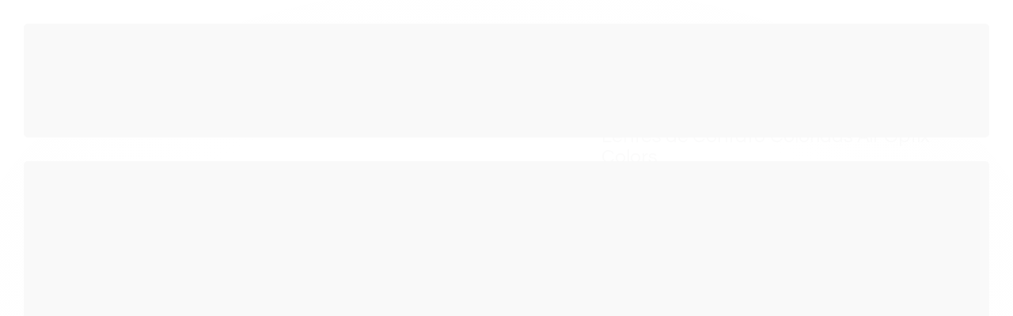

--- FILE ---
content_type: text/html; charset=utf-8
request_url: https://www.oticaprigol.com.br/lentes-de-contato-coloridas-freshlook-colorblends-2022-07-11-11-38-09
body_size: 34226
content:

<!DOCTYPE html>
<html lang="pt-br">
  <head>
    <meta charset="utf-8">
    <meta content='width=device-width, initial-scale=1.0, maximum-scale=2.0' name='viewport' />
    <title>Lentes de Contato Coloridas Freshlook Colorblends - Relojoaria Joalheria e Ótica Prigol - Entregamos em Todo Brasil</title>
    <meta http-equiv="X-UA-Compatible" content="IE=edge">
    <meta name="generator" content="Loja Integrada" />

    <link rel="dns-prefetch" href="https://cdn.awsli.com.br/">
    <link rel="preconnect" href="https://cdn.awsli.com.br/">
    <link rel="preconnect" href="https://fonts.googleapis.com">
    <link rel="preconnect" href="https://fonts.gstatic.com" crossorigin>

    
  
      <meta property="og:url" content="https://www.oticaprigol.com.br/lentes-de-contato-coloridas-freshlook-colorblends-2022-07-11-11-38-09" />
      <meta property="og:type" content="website" />
      <meta property="og:site_name" content="Ótica Prigol" />
      <meta property="og:locale" content="pt_BR" />
    
  <!-- Metadata para o facebook -->
  <meta property="og:type" content="website" />
  <meta property="og:title" content="Lentes de Contato Coloridas Air Optix Colors" />
  <meta property="og:image" content="https://cdn.awsli.com.br/800x800/2088/2088979/produto/166116194/lentes-optix-7gpcu34h9g.jpg" />
  <meta name="twitter:card" content="product" />
  
  <meta name="twitter:domain" content="www.oticaprigol.com.br" />
  <meta name="twitter:url" content="https://www.oticaprigol.com.br/lentes-de-contato-coloridas-freshlook-colorblends-2022-07-11-11-38-09?utm_source=twitter&utm_medium=twitter&utm_campaign=twitter" />
  <meta name="twitter:title" content="Lentes de Contato Coloridas Air Optix Colors" />
  <meta name="twitter:description" content="Compre Lentes de Contato Coloridas Freshlook Colorblends original e parcele sem juros na Ótica Prigol. Pronta entrega para todo o Brasil, desde 1980." />
  <meta name="twitter:image" content="https://cdn.awsli.com.br/300x300/2088/2088979/produto/166116194/lentes-optix-7gpcu34h9g.jpg" />
  <meta name="twitter:label1" content="Código" />
  <meta name="twitter:data1" content="39MXVXLVM" />
  <meta name="twitter:label2" content="Disponibilidade" />
  <meta name="twitter:data2" content="Disponível" />


    
  
    <script>
      setTimeout(function() {
        if (typeof removePageLoading === 'function') {
          removePageLoading();
        };
      }, 7000);
    </script>
  



    

  

    <link rel="canonical" href="https://www.oticaprigol.com.br/lentes-de-contato-coloridas-freshlook-colorblends-2022-07-11-11-38-09" />
  



  <meta name="description" content="Compre Lentes de Contato Coloridas Freshlook Colorblends original e parcele sem juros na Ótica Prigol. Pronta entrega para todo o Brasil, desde 1980." />
  <meta property="og:description" content="Compre Lentes de Contato Coloridas Freshlook Colorblends original e parcele sem juros na Ótica Prigol. Pronta entrega para todo o Brasil, desde 1980." />







  <meta name="robots" content="index, follow" />



    
      
        <link rel="shortcut icon" href="https://cdn.awsli.com.br/2088/2088979/favicon/logo-jxp1sg603k.jpg" />
      
      <link rel="icon" href="https://cdn.awsli.com.br/2088/2088979/favicon/logo-jxp1sg603k.jpg" sizes="192x192">
    
    
      <meta name="theme-color" content="#80DFEC">
    

    
      <link rel="stylesheet" href="https://cdn.awsli.com.br/production/static/loja/estrutura/v1/css/all.min.css?v=77214d8" type="text/css">
    
    <!--[if lte IE 8]><link rel="stylesheet" href="https://cdn.awsli.com.br/production/static/loja/estrutura/v1/css/ie-fix.min.css" type="text/css"><![endif]-->
    <!--[if lte IE 9]><style type="text/css">.lateral-fulbanner { position: relative; }</style><![endif]-->

    
      <link rel="stylesheet" href="https://cdn.awsli.com.br/production/static/loja/estrutura/v1/css/tema-escuro.min.css?v=77214d8" type="text/css">
    

    
    
      <link href="https://fonts.googleapis.com/css2?family=Open%20Sans:wght@300;400;600;700&display=swap" rel="stylesheet">
    

    
      <link rel="stylesheet" href="https://cdn.awsli.com.br/production/static/loja/estrutura/v1/css/bootstrap-responsive.css?v=77214d8" type="text/css">
      <link rel="stylesheet" href="https://cdn.awsli.com.br/production/static/loja/estrutura/v1/css/style-responsive.css?v=77214d8">
    

    <link rel="stylesheet" href="/tema.css?v=20251028-171933">

    

    <script type="text/javascript">
      var LOJA_ID = 2088979;
      var MEDIA_URL = "https://cdn.awsli.com.br/";
      var API_URL_PUBLIC = 'https://api.awsli.com.br/';
      
        var CARRINHO_PRODS = [];
      
      var ENVIO_ESCOLHIDO = 0;
      var ENVIO_ESCOLHIDO_CODE = 0;
      var CONTRATO_INTERNACIONAL = false;
      var CONTRATO_BRAZIL = !CONTRATO_INTERNACIONAL;
      var IS_STORE_ASYNC = true;
      var IS_CLIENTE_ANONIMO = false;
    </script>

    

    <!-- Editor Visual -->
    

    <script>
      

      const isPreview = JSON.parse(sessionStorage.getItem('preview', true));
      if (isPreview) {
        const url = location.href
        location.search === '' && url + (location.search = '?preview=None')
      }
    </script>

    
      <script src="https://cdn.awsli.com.br/production/static/loja/estrutura/v1/js/all.min.js?v=77214d8"></script>
    
    <!-- HTML5 shim and Respond.js IE8 support of HTML5 elements and media queries -->
    <!--[if lt IE 9]>
      <script src="https://oss.maxcdn.com/html5shiv/3.7.2/html5shiv.min.js"></script>
      <script src="https://oss.maxcdn.com/respond/1.4.2/respond.min.js"></script>
    <![endif]-->

    <link rel="stylesheet" href="https://cdn.awsli.com.br/production/static/loja/estrutura/v1/css/slick.min.css" type="text/css">
    <script src="https://cdn.awsli.com.br/production/static/loja/estrutura/v1/js/slick.min.js?v=77214d8"></script>
    <link rel="stylesheet" href="https://cdn.awsli.com.br/production/static/css/jquery.fancybox.min.css" type="text/css" />
    <script src="https://cdn.awsli.com.br/production/static/js/jquery/jquery.fancybox.pack.min.js"></script>

    
    

  
  <link rel="stylesheet" href="https://cdn.awsli.com.br/production/static/loja/estrutura/v1/css/imagezoom.min.css" type="text/css">
  <script src="https://cdn.awsli.com.br/production/static/loja/estrutura/v1/js/jquery.imagezoom.min.js"></script>

  <script type="text/javascript">
    var PRODUTO_ID = '166116194';
    var URL_PRODUTO_FRETE_CALCULAR = 'https://www.oticaprigol.com.br/carrinho/frete';
    var variacoes = [{166117268: [8080427]}, {166117507: [8080439]}, {166117429: [8080437]}, {166117349: [7537761]}, {166117615: [8080438]}, {166117700: [8080430]}, {166117833: [8080436]}];
    var grades = [2267996];
    var imagem_grande = "https://cdn.awsli.com.br/2500x2500/2088/2088979/produto/166116194/lentes-optix-7gpcu34h9g.jpg";
    var produto_grades_imagens = {};
    var produto_preco_sob_consulta = false;
    var produto_preco = 189.00;
  </script>
  <script type="text/javascript" src="https://cdn.awsli.com.br/production/static/loja/estrutura/v1/js/produto.min.js?v=77214d8"></script>
  <script type="text/javascript" src="https://cdn.awsli.com.br/production/static/loja/estrutura/v1/js/eventos-pixel-produto.min.js?v=77214d8"></script>


    
      
        <!-- Global site tag (gtag.js) - Google Analytics -->
<script async src="https://www.googletagmanager.com/gtag/js?l=LIgtagDataLayer&id=G-XRLT9RP3JT"></script>
<script>
  window.LIgtagDataLayer = window.LIgtagDataLayer || [];
  function LIgtag(){LIgtagDataLayer.push(arguments);}
  LIgtag('js', new Date());

  LIgtag('set', {
    'currency': 'BRL',
    'country': 'BR'
  });
  LIgtag('config', 'G-XRLT9RP3JT');
  LIgtag('config', 'AW-10944625317');

  if(window.performance) {
    var timeSincePageLoad = Math.round(performance.now());
    LIgtag('event', 'timing_complete', {
      'name': 'load',
      'time': timeSincePageLoad
    });
  }

  $(document).on('li_view_home', function(_, eventID) {
    LIgtag('event', 'view_home');
  });

  $(document).on('li_select_product', function(_, eventID, data) {
    LIgtag('event', 'select_item', data);
  });

  $(document).on('li_start_contact', function(_, eventID, value) {
    LIgtag('event', 'start_contact', {
      value
    });
  });

  $(document).on('li_view_catalog', function(_, eventID) {
    LIgtag('event', 'view_catalog');
  });

  $(document).on('li_search', function(_, eventID, search_term) {
    LIgtag('event', 'search', {
      search_term
    });
  });

  $(document).on('li_filter_products', function(_, eventID, data) {
    LIgtag('event', 'filter_products', data);
  });

  $(document).on('li_sort_products', function(_, eventID, value) {
    LIgtag('event', 'sort_products', {
      value
    });
  });

  $(document).on('li_view_product', function(_, eventID, item) {
    LIgtag('event', 'view_item', {
      items: [item]
    });
  });

  $(document).on('li_select_variation', function(_, eventID, data) {
    LIgtag('event', 'select_variation', data);
  });

  $(document).on('li_calculate_shipping', function(_, eventID, data) {
    LIgtag('event', 'calculate_shipping', {
      zipcode: data.zipcode
    });
  });

  $(document).on('li_view_cart', function(_, eventID, data) {
    LIgtag('event', 'view_cart', data);
  });

  $(document).on('li_add_to_cart', function(_, eventID, data) {
    LIgtag('event', 'add_to_cart', {
      items: data.items
    });
  });

  $(document).on('li_apply_coupon', function(_, eventID, value) {
    LIgtag('event', 'apply_coupon', {
      value
    });
  });

  $(document).on('li_change_quantity', function(_, eventID, item) {
    LIgtag('event', 'change_quantity', {
      items: [item]
    });
  });

  $(document).on('li_remove_from_cart', function(_, eventID, item) {
    LIgtag('event', 'remove_from_cart', {
      items: [item]
    });
  });

  $(document).on('li_return_home', function(_, eventID) {
    LIgtag('event', 'return_home');
  });

  $(document).on('li_view_checkout', function(_, eventID, data) {
    LIgtag('event', 'begin_checkout', data);
  });

  $(document).on('li_login', function(_, eventID) {
    LIgtag('event', 'login');
  });

  $(document).on('li_change_address', function(_, eventID, value) {
    LIgtag('event', 'change_address', {
      value
    });
  });

  $(document).on('li_change_shipping', function(_, eventID, data) {
    LIgtag('event', 'add_shipping_info', data);
  });

  $(document).on('li_change_payment', function(_, eventID, data) {
    LIgtag('event', 'add_payment_info', data);
  });

  $(document).on('li_start_purchase', function(_, eventID) {
    LIgtag('event', 'start_purchase');
  });

  $(document).on('li_checkout_error', function(_, eventID, value) {
    LIgtag('event', 'checkout_error', {
      value
    });
  });

  $(document).on('li_purchase', function(_, eventID, data) {
    LIgtag('event', 'purchase', data);

    
      LIgtag('event', 'conversion', {
        send_to: 'AW-10944625317/MEGwCOqP_csDEKX15uIo',
        value: data.value,
        currency: data.currency,
        transaction_id: data.transaction_id
      });
    
  });
</script>
      
        <script>
  (function(i,s,o,g,r,a,m){i['GoogleAnalyticsObject']=r;i[r]=i[r]||function(){
  (i[r].q=i[r].q||[]).push(arguments)},i[r].l=1*new Date();a=s.createElement(o),
  m=s.getElementsByTagName(o)[0];a.async=1;a.src=g;m.parentNode.insertBefore(a,m)
  })(window,document,'script','//www.google-analytics.com/analytics.js','ga');

  ga('create', 'UA-143426853-1', document.domain.replace(/^(www|store|loja)\./,''));
  ga('require', 'displayfeatures');
  
  
    ga('set', 'ecomm_prodid', '39MXVXLVM');
    ga('set', 'ecomm_pagetype', 'product');
    
      ga('set', 'ecomm_totalvalue', '189.0');
    
  
  
  
  ga('send', 'pageview');
</script>

      
        
      
        
      
        
      
    

    
<script>
  var url = '/_events/api/setEvent';

  var sendMetrics = function(event, user = {}) {
    var unique_identifier = uuidv4();

    try {
      var data = {
        request: {
          id: unique_identifier,
          environment: 'production'
        },
        store: {
          id: 2088979,
          name: 'Ótica Prigol',
          test_account: false,
          has_meta_app: window.has_meta_app ?? false,
          li_search: true
        },
        device: {
          is_mobile: /Mobi/.test(window.navigator.userAgent),
          user_agent: window.navigator.userAgent,
          ip: '###device_ip###'
        },
        page: {
          host: window.location.hostname,
          path: window.location.pathname,
          search: window.location.search,
          type: 'product',
          title: document.title,
          referrer: document.referrer
        },
        timestamp: '###server_timestamp###',
        user_timestamp: new Date().toISOString(),
        event,
        origin: 'store'
      };

      if (window.performance) {
        var [timing] = window.performance.getEntriesByType('navigation');

        data['time'] = {
          server_response: Math.round(timing.responseStart - timing.requestStart)
        };
      }

      var _user = {},
          user_email_cookie = $.cookie('user_email'),
          user_data_cookie = $.cookie('LI-UserData');

      if (user_email_cookie) {
        var user_email = decodeURIComponent(user_email_cookie);

        _user['email'] = user_email;
      }

      if (user_data_cookie) {
        var user_data = JSON.parse(user_data_cookie);

        _user['logged'] = user_data.logged;
        _user['id'] = user_data.id ?? undefined;
      }

      $.each(user, function(key, value) {
        _user[key] = value;
      });

      if (!$.isEmptyObject(_user)) {
        data['user'] = _user;
      }

      try {
        var session_identifier = $.cookie('li_session_identifier');

        if (!session_identifier) {
          session_identifier = uuidv4();
        };

        var expiration_date = new Date();

        expiration_date.setTime(expiration_date.getTime() + (30 * 60 * 1000)); // 30 minutos

        $.cookie('li_session_identifier', session_identifier, {
          expires: expiration_date,
          path: '/'
        });

        data['session'] = {
          id: session_identifier
        };
      } catch (err) { }

      try {
        var user_session_identifier = $.cookie('li_user_session_identifier');

        if (!user_session_identifier) {
          user_session_identifier = uuidv4();

          $.cookie('li_user_session_identifier', user_session_identifier, {
            path: '/'
          });
        };

        data['user_session'] = {
          id: user_session_identifier
        };
      } catch (err) { }

      var _cookies = {},
          fbc = $.cookie('_fbc'),
          fbp = $.cookie('_fbp');

      if (fbc) {
        _cookies['fbc'] = fbc;
      }

      if (fbp) {
        _cookies['fbp'] = fbp;
      }

      if (!$.isEmptyObject(_cookies)) {
        data['session']['cookies'] = _cookies;
      }

      try {
        var ab_test_cookie = $.cookie('li_ab_test_running');

        if (ab_test_cookie) {
          var ab_test = JSON.parse(atob(ab_test_cookie));

          if (ab_test.length) {
            data['store']['ab_test'] = ab_test;
          }
        }
      } catch (err) { }

      var _utm = {};

      $.each(sessionStorage, function(key, value) {
        if (key.startsWith('utm_')) {
          var name = key.split('_')[1];

          _utm[name] = value;
        }
      });

      if (!$.isEmptyObject(_utm)) {
        data['session']['utm'] = _utm;
      }

      var controller = new AbortController();

      setTimeout(function() {
        controller.abort();
      }, 5000);

      fetch(url, {
        keepalive: true,
        method: 'POST',
        headers: {
          'Content-Type': 'application/json'
        },
        body: JSON.stringify({ data }),
        signal: controller.signal
      });
    } catch (err) { }

    return unique_identifier;
  }
</script>

    
<script>
  (function() {
    var initABTestHandler = function() {
      try {
        if ($.cookie('li_ab_test_running')) {
          return
        };
        var running_tests = [];

        
        
        
        

        var running_tests_to_cookie = JSON.stringify(running_tests);
        running_tests_to_cookie = btoa(running_tests_to_cookie);
        $.cookie('li_ab_test_running', running_tests_to_cookie, {
          path: '/'
        });

        
        if (running_tests.length > 0) {
          setTimeout(function() {
            $.ajax({
              url: "/conta/status"
            });
          }, 500);
        };

      } catch (err) { }
    }
    setTimeout(initABTestHandler, 500);
  }());
</script>

    
<script>
  $(function() {
    // Clicar em um produto
    $('.listagem-item').click(function() {
      var row, column;

      var $list = $(this).closest('[data-produtos-linha]'),
          index = $(this).closest('li').index();

      if($list.find('.listagem-linha').length === 1) {
        var productsPerRow = $list.data('produtos-linha');

        row = Math.floor(index / productsPerRow) + 1;
        column = (index % productsPerRow) + 1;
      } else {
        row = $(this).closest('.listagem-linha').index() + 1;
        column = index + 1;
      }

      var body = {
        item_id: $(this).attr('data-id'),
        item_sku: $(this).find('.produto-sku').text(),
        item_name: $(this).find('.nome-produto').text().trim(),
        item_row: row,
        item_column: column
      };

      var eventID = sendMetrics({
        type: 'event',
        name: 'select_product',
        data: body
      });

      $(document).trigger('li_select_product', [eventID, body]);
    });

    // Clicar no "Fale Conosco"
    $('#modalContato').on('show', function() {
      var value = 'Fale Conosco';

      var eventID = sendMetrics({
        type: 'event',
        name: 'start_contact',
        data: { text: value }
      });

      $(document).trigger('li_start_contact', [eventID, value]);
    });

    // Clicar no WhatsApp
    $('.li-whatsapp a').click(function() {
      var value = 'WhatsApp';

      var eventID = sendMetrics({
        type: 'event',
        name: 'start_contact',
        data: { text: value }
      });

      $(document).trigger('li_start_contact', [eventID, value]);
    });

    
      // Visualizar o produto
      var body = {
        item_id: '166116194',
        item_sku: '39MXVXLVM',
        item_name: 'Lentes de Contato Coloridas Air Optix Colors',
        item_category: 'Freshlook Colorblends Sem Grau',
        item_type: 'product_group',
        
          full_price: 189.00,
          promotional_price: null,
          price: 189.00,
        
        quantity: 1
      };

      var params = new URLSearchParams(window.location.search),
          recommendation_shelf = null,
          recommendation = {};

      if (
        params.has('recomendacao_id') &&
        params.has('email_ref') &&
        params.has('produtos_recomendados')
      ) {
        recommendation['email'] = {
          id: params.get('recomendacao_id'),
          email_id: params.get('email_ref'),
          products: $.map(params.get('produtos_recomendados').split(','), function(value) {
            return parseInt(value)
          })
        };
      }

      if (recommendation_shelf) {
        recommendation['shelf'] = recommendation_shelf;
      }

      if (!$.isEmptyObject(recommendation)) {
        body['recommendation'] = recommendation;
      }

      var eventID = sendMetrics({
        type: 'pageview',
        name: 'view_product',
        data: body
      });

      $(document).trigger('li_view_product', [eventID, body]);

      // Calcular frete
      $('#formCalcularCep').submit(function() {
        $(document).ajaxSuccess(function(event, xhr, settings) {
          try {
            var url = new URL(settings.url);

            if(url.pathname !== '/carrinho/frete') return;

            var data = xhr.responseJSON;

            if(data.error) return;

            var params = url.searchParams;

            var body = {
              zipcode: params.get('cep'),
              deliveries: $.map(data, function(delivery) {
                if(delivery.msgErro) return;

                return {
                  id: delivery.id,
                  name: delivery.name,
                  price: delivery.price,
                  delivery_time: delivery.deliveryTime
                };
              })
            };

            var eventID = sendMetrics({
              type: 'event',
              name: 'calculate_shipping',
              data: body
            });

            $(document).trigger('li_calculate_shipping', [eventID, body]);

            $(document).off('ajaxSuccess');
          } catch(error) {}
        });
      });

      // Visualizar compre junto
      $(document).on('buy_together_ready', function() {
        var $buyTogether = $('.compre-junto');

        var observer = new IntersectionObserver(function(entries) {
          entries.forEach(function(entry) {
            if(entry.isIntersecting) {
              var body = {
                title: $buyTogether.find('.compre-junto__titulo').text(),
                id: $buyTogether.data('id'),
                items: $buyTogether.find('.compre-junto__produto').map(function() {
                  var $product = $(this);

                  return {
                    item_id: $product.attr('data-id'),
                    item_sku: $product.attr('data-code'),
                    item_name: $product.find('.compre-junto__nome').text(),
                    full_price: $product.find('.compre-junto__preco--regular').data('price') || null,
                    promotional_price: $product.find('.compre-junto__preco--promocional').data('price') || null
                  };
                }).get()
              };

              var eventID = sendMetrics({
                type: 'event',
                name: 'view_buy_together',
                data: body
              });

              $(document).trigger('li_view_buy_together', [eventID, body]);

              observer.disconnect();
            }
          });
        }, { threshold: 1.0 });

        observer.observe($buyTogether.get(0));

        $('.compre-junto__atributo--grade').click(function(event) {
          if(!event.originalEvent) return;

          var body = {
            grid_name: $(this).closest('.compre-junto__atributos').data('grid'),
            variation_name: $(this).data('variation')
          };

          var eventID = sendMetrics({
            type: 'event',
            name: 'select_buy_together_variation',
            data: body
          });

          $(document).trigger('li_select_buy_together_variation', [eventID, body]);
        });

        $('.compre-junto__atributo--lista').change(function(event) {
          if(!event.originalEvent) return;

          var $selectedOption = $(this).find('option:selected');

          if(!$selectedOption.is('[value]')) return;

          var body = {
            grid_name: $(this).closest('.compre-junto__atributos').data('grid'),
            variation_name: $selectedOption.text()
          };

          var eventID = sendMetrics({
            type: 'event',
            name: 'select_buy_together_variation',
            data: body
          });

          $(document).trigger('li_select_buy_together_variation', [eventID, body]);
        });
      });

      // Selecionar uma variação
      $('.atributo-item').click(function(event) {
        if(!event.originalEvent) return;

        var body = {
          grid_name: $(this).data('grade-nome'),
          variation_name: $(this).data('variacao-nome')
        };

        var eventID = sendMetrics({
          type: 'event',
          name: 'select_variation',
          data: body
        });

        $(document).trigger('li_select_variation', [eventID, body]);
      });
    
  });
</script>


    
	<!-- lojaintegrada-google-shopping -->
  
      <meta name="google-site-verification" content="ZA2Sy2GWczV2Nke4rRisGd1f-x0KSFSCn6FZeXcqDrw" />
  


    
      
        <link href="//cdn.awsli.com.br/temasv2/4392/__theme_custom.css?v=1753453424" rel="stylesheet" type="text/css">
<script src="//cdn.awsli.com.br/temasv2/4392/__theme_custom.js?v=1753453424"></script>
      
    

    
      <link rel="stylesheet" href="/avancado.css?v=20251028-171933" type="text/css" />
    

    

    
  <link rel="manifest" href="/manifest.json" />




  </head>
  <body class="pagina-produto produto-166116194 tema-transparente  ">
    <div id="fb-root"></div>
    
  
    <div id="full-page-loading">
      <div class="conteiner" style="height: 100%;">
        <div class="loading-placeholder-content">
          <div class="loading-placeholder-effect loading-placeholder-header"></div>
          <div class="loading-placeholder-effect loading-placeholder-body"></div>
        </div>
      </div>
      <script>
        var is_full_page_loading = true;
        function removePageLoading() {
          if (is_full_page_loading) {
            try {
              $('#full-page-loading').remove();
            } catch(e) {}
            try {
              var div_loading = document.getElementById('full-page-loading');
              if (div_loading) {
                div_loading.remove();
              };
            } catch(e) {}
            is_full_page_loading = false;
          };
        };
        $(function() {
          setTimeout(function() {
            removePageLoading();
          }, 1);
        });
      </script>
      <style>
        #full-page-loading { position: fixed; z-index: 9999999; margin: auto; top: 0; left: 0; bottom: 0; right: 0; }
        #full-page-loading:before { content: ''; display: block; position: fixed; top: 0; left: 0; width: 100%; height: 100%; background: rgba(255, 255, 255, .98); background: radial-gradient(rgba(255, 255, 255, .99), rgba(255, 255, 255, .98)); }
        .loading-placeholder-content { height: 100%; display: flex; flex-direction: column; position: relative; z-index: 1; }
        .loading-placeholder-effect { background-color: #F9F9F9; border-radius: 5px; width: 100%; animation: pulse-loading 1.5s cubic-bezier(0.4, 0, 0.6, 1) infinite; }
        .loading-placeholder-content .loading-placeholder-body { flex-grow: 1; margin-bottom: 30px; }
        .loading-placeholder-content .loading-placeholder-header { height: 20%; min-height: 100px; max-height: 200px; margin: 30px 0; }
        @keyframes pulse-loading{50%{opacity:.3}}
      </style>
    </div>
  



    
      
        


<div class="barra-inicial fundo-secundario">
  <div class="conteiner">
    <div class="row-fluid">
      <div class="lista-redes span3 hidden-phone">
        
          <ul>
            
              <li>
                <a href="https://facebook.com/PrigolOticaEJoalheria" target="_blank" aria-label="Siga nos no Facebook"><i class="icon-facebook"></i></a>
              </li>
            
            
            
            
            
              <li>
                <a href="https://instagram.com/oticaprigol" target="_blank" aria-label="Siga nos no Instagram"><i class="icon-instagram"></i></a>
              </li>
            
            
            
          </ul>
        
      </div>
      <div class="canais-contato span9">
        <ul>
          <li class="hidden-phone">
            <a href="#modalContato" data-toggle="modal" data-target="#modalContato">
              <i class="icon-comment"></i>
              Fale Conosco
            </a>
          </li>
          
            <li>
              <span>
                <i class="icon-phone"></i>Telefone: (45) 3264-2359
              </span>
            </li>
          
          
            <li class="tel-whatsapp">
              <span>
                <i class="fa fa-whatsapp"></i>Whatsapp: (45) 99970-0568
              </span>
            </li>
          
          
        </ul>
      </div>
    </div>
  </div>
</div>

      
    

    <div class="conteiner-principal">
      
        
          
<div id="cabecalho">

  <div class="atalhos-mobile visible-phone fundo-secundario borda-principal">
    <ul>

      <li><a href="https://www.oticaprigol.com.br/" class="icon-home"> </a></li>
      
      <li class="fundo-principal"><a href="https://www.oticaprigol.com.br/carrinho/index" class="icon-shopping-cart"> </a></li>
      
      
        <li class="menu-user-logged" style="display: none;"><a href="https://www.oticaprigol.com.br/conta/logout" class="icon-signout menu-user-logout"> </a></li>
      
      
      <li><a href="https://www.oticaprigol.com.br/conta/index" class="icon-user"> </a></li>
      
      <li class="vazia"><span>&nbsp;</span></li>

    </ul>
  </div>

  <div class="conteiner">
    <div class="row-fluid">
      <div class="span3">
        <h2 class="logo cor-secundaria">
          <a href="https://www.oticaprigol.com.br/" title="Ótica Prigol">
            
            <img src="https://cdn.awsli.com.br/400x300/2088/2088979/logo/logo-nova-3-x7r1mrubn8.jpg" alt="Ótica Prigol" />
            
          </a>
        </h2>


      </div>

      <div class="conteudo-topo span9">
        <div class="superior row-fluid hidden-phone">
          <div class="span8">
            
              
                <div class="btn-group menu-user-logged" style="display: none;">
                  <a href="https://www.oticaprigol.com.br/conta/index" class="botao secundario pequeno dropdown-toggle" data-toggle="dropdown">
                    Olá, <span class="menu-user-name"></span>
                    <span class="icon-chevron-down"></span>
                  </a>
                  <ul class="dropdown-menu">
                    <li>
                      <a href="https://www.oticaprigol.com.br/conta/index" title="Minha conta">Minha conta</a>
                    </li>
                    
                      <li>
                        <a href="https://www.oticaprigol.com.br/conta/pedido/listar" title="Minha conta">Meus pedidos</a>
                      </li>
                    
                    <li>
                      <a href="https://www.oticaprigol.com.br/conta/favorito/listar" title="Meus favoritos">Meus favoritos</a>
                    </li>
                    <li>
                      <a href="https://www.oticaprigol.com.br/conta/logout" title="Sair" class="menu-user-logout">Sair</a>
                    </li>
                  </ul>
                </div>
              
              
                <a href="https://www.oticaprigol.com.br/conta/login" class="bem-vindo cor-secundaria menu-user-welcome">
                  Bem-vindo, <span class="cor-principal">identifique-se</span> para fazer pedidos
                </a>
              
            
          </div>
          <div class="span4">
            <ul class="acoes-conta borda-alpha">
              
                <li>
                  <i class="icon-list fundo-principal"></i>
                  <a href="https://www.oticaprigol.com.br/conta/pedido/listar" class="cor-secundaria">Meus Pedidos</a>
                </li>
              
              
                <li>
                  <i class="icon-user fundo-principal"></i>
                  <a href="https://www.oticaprigol.com.br/conta/index" class="cor-secundaria">Minha Conta</a>
                </li>
              
            </ul>
          </div>
        </div>

        <div class="inferior row-fluid ">
          <div class="span8 busca-mobile">
            <a href="javascript:;" class="atalho-menu visible-phone icon-th botao principal"> </a>

            <div class="busca borda-alpha">
              <form id="form-buscar" action="/buscar" method="get">
                <input id="auto-complete" type="text" name="q" placeholder="Digite o que você procura" value="" autocomplete="off" maxlength="255" />
                <button class="botao botao-busca icon-search fundo-secundario" aria-label="Buscar"></button>
              </form>
            </div>

          </div>

          
            <div class="span4 hidden-phone">
              

  <div class="carrinho vazio">
    
      <a href="https://www.oticaprigol.com.br/carrinho/index">
        <i class="icon-shopping-cart fundo-principal"></i>
        <strong class="qtd-carrinho titulo cor-secundaria" style="display: none;">0</strong>
        <span style="display: none;">
          
            <b class="titulo cor-secundaria"><span>Meu Carrinho</span></b>
          
          <span class="cor-secundaria">Produtos adicionados</span>
        </span>
        
          <span class="titulo cor-secundaria vazio-text">Carrinho vazio</span>
        
      </a>
    
    <div class="carrinho-interno-ajax"></div>
  </div>
  
<div class="minicart-placeholder" style="display: none;">
  <div class="carrinho-interno borda-principal">
    <ul>
      <li class="minicart-item-modelo">
        
          <div class="preco-produto com-promocao destaque-parcela ">
            <div>
              <s class="preco-venda">
                R$ --PRODUTO_PRECO_DE--
              </s>
              <strong class="preco-promocional cor-principal">
                R$ --PRODUTO_PRECO_POR--
              </strong>
            </div>
          </div>
        
        <a data-href="--PRODUTO_URL--" class="imagem-produto">
          <img data-src="https://cdn.awsli.com.br/64x64/--PRODUTO_IMAGEM--" alt="--PRODUTO_NOME--" />
        </a>
        <a data-href="--PRODUTO_URL--" class="nome-produto cor-secundaria">
          --PRODUTO_NOME--
        </a>
        <div class="produto-sku hide">--PRODUTO_SKU--</div>
      </li>
    </ul>
    <div class="carrinho-rodape">
      <span class="carrinho-info">
        
          <i>--CARRINHO_QUANTIDADE-- produto no carrinho</i>
        
        
          
            <span class="carrino-total">
              Total: <strong class="titulo cor-principal">R$ --CARRINHO_TOTAL_ITENS--</strong>
            </span>
          
        
      </span>
      <a href="https://www.oticaprigol.com.br/carrinho/index" class="botao principal">
        
          <i class="icon-shopping-cart"></i>Ir para o carrinho
        
      </a>
    </div>
  </div>
</div>



            </div>
          
        </div>

      </div>
    </div>
    


  
    
      
<div class="menu superior">
  <ul class="nivel-um">
    


    

  


    
      <li class="categoria-id-17158059 com-filho borda-principal">
        <a href="https://www.oticaprigol.com.br/relogios" title="Relógios">
          <strong class="titulo cor-secundaria">Relógios</strong>
          
            <i class="icon-chevron-down fundo-secundario"></i>
          
        </a>
        
          <ul class="nivel-dois borda-alpha">
            

  <li class="categoria-id-17370169 com-filho">
    <a href="https://www.oticaprigol.com.br/alimentacao-/-energia" title="Alimentação / Energia">
      
        <i class="icon-chevron-right fundo-secundario"></i>
      
      Alimentação / Energia
    </a>
    
      <ul class="nivel-tres">
        
          

  <li class="categoria-id-17158064 ">
    <a href="https://www.oticaprigol.com.br/automatico" title="Automático">
      
      Automático
    </a>
    
  </li>

  <li class="categoria-id-17370181 ">
    <a href="https://www.oticaprigol.com.br/pilha-/-quartzo" title="Pilha / Quartzo">
      
      Pilha / Quartzo
    </a>
    
  </li>

  <li class="categoria-id-17370184 ">
    <a href="https://www.oticaprigol.com.br/solar" title="Solar">
      
      Solar
    </a>
    
  </li>


        
      </ul>
    
  </li>

  <li class="categoria-id-17158074 com-filho">
    <a href="https://www.oticaprigol.com.br/feminino" title="Feminino">
      
        <i class="icon-chevron-right fundo-secundario"></i>
      
      Feminino
    </a>
    
      <ul class="nivel-tres">
        
          

  <li class="categoria-id-18469964 ">
    <a href="https://www.oticaprigol.com.br/branco-" title="Branco">
      
      Branco
    </a>
    
  </li>

  <li class="categoria-id-17372669 ">
    <a href="https://www.oticaprigol.com.br/dourado" title="Dourado">
      
      Dourado
    </a>
    
  </li>

  <li class="categoria-id-17372846 ">
    <a href="https://www.oticaprigol.com.br/grafite" title="Grafite">
      
      Grafite
    </a>
    
  </li>

  <li class="categoria-id-19482143 ">
    <a href="https://www.oticaprigol.com.br/kit" title="Kit">
      
      Kit
    </a>
    
  </li>

  <li class="categoria-id-17372698 ">
    <a href="https://www.oticaprigol.com.br/misto" title="Misto">
      
      Misto
    </a>
    
  </li>

  <li class="categoria-id-17372672 ">
    <a href="https://www.oticaprigol.com.br/prata----" title="Prata">
      
      Prata
    </a>
    
  </li>

  <li class="categoria-id-17372677 ">
    <a href="https://www.oticaprigol.com.br/preto" title="Preto">
      
      Preto
    </a>
    
  </li>

  <li class="categoria-id-17977686 ">
    <a href="https://www.oticaprigol.com.br/rosa-" title="Rosa">
      
      Rosa
    </a>
    
  </li>

  <li class="categoria-id-17372686 ">
    <a href="https://www.oticaprigol.com.br/rose" title="Rose">
      
      Rose
    </a>
    
  </li>


        
      </ul>
    
  </li>

  <li class="categoria-id-17158075 com-filho">
    <a href="https://www.oticaprigol.com.br/infantil" title="Infantil">
      
        <i class="icon-chevron-right fundo-secundario"></i>
      
      Infantil
    </a>
    
      <ul class="nivel-tres">
        
          

  <li class="categoria-id-20478046 ">
    <a href="https://www.oticaprigol.com.br/azul" title="Azul">
      
      Azul
    </a>
    
  </li>

  <li class="categoria-id-17372713 ">
    <a href="https://www.oticaprigol.com.br/dourado--" title="Dourado">
      
      Dourado
    </a>
    
  </li>

  <li class="categoria-id-17372902 ">
    <a href="https://www.oticaprigol.com.br/misto--" title="Misto">
      
      Misto
    </a>
    
  </li>

  <li class="categoria-id-17372726 ">
    <a href="https://www.oticaprigol.com.br/prata------" title="Prata">
      
      Prata
    </a>
    
  </li>

  <li class="categoria-id-17372720 ">
    <a href="https://www.oticaprigol.com.br/preto--" title="Preto">
      
      Preto
    </a>
    
  </li>

  <li class="categoria-id-17372716 ">
    <a href="https://www.oticaprigol.com.br/rosa" title="Rosa">
      
      Rosa
    </a>
    
  </li>

  <li class="categoria-id-20478054 ">
    <a href="https://www.oticaprigol.com.br/roxo" title="Roxo">
      
      Roxo
    </a>
    
  </li>

  <li class="categoria-id-20478052 ">
    <a href="https://www.oticaprigol.com.br/verde" title="Verde">
      
      Verde
    </a>
    
  </li>

  <li class="categoria-id-20478050 ">
    <a href="https://www.oticaprigol.com.br/vermelho-" title="Vermelho">
      
      Vermelho
    </a>
    
  </li>


        
      </ul>
    
  </li>

  <li class="categoria-id-17158073 com-filho">
    <a href="https://www.oticaprigol.com.br/masculino" title="Masculino">
      
        <i class="icon-chevron-right fundo-secundario"></i>
      
      Masculino
    </a>
    
      <ul class="nivel-tres">
        
          

  <li class="categoria-id-17977655 ">
    <a href="https://www.oticaprigol.com.br/branco" title="Branco">
      
      Branco
    </a>
    
  </li>

  <li class="categoria-id-17990075 ">
    <a href="https://www.oticaprigol.com.br/camuflado" title="Camuflado">
      
      Camuflado
    </a>
    
  </li>

  <li class="categoria-id-17992757 ">
    <a href="https://www.oticaprigol.com.br/cinza" title="Cinza">
      
      Cinza
    </a>
    
  </li>

  <li class="categoria-id-17372689 ">
    <a href="https://www.oticaprigol.com.br/dourado-" title="Dourado">
      
      Dourado
    </a>
    
  </li>

  <li class="categoria-id-17372848 ">
    <a href="https://www.oticaprigol.com.br/grafite-" title="Grafite">
      
      Grafite
    </a>
    
  </li>

  <li class="categoria-id-19482147 ">
    <a href="https://www.oticaprigol.com.br/kit-" title="Kit">
      
      Kit
    </a>
    
  </li>

  <li class="categoria-id-17372700 ">
    <a href="https://www.oticaprigol.com.br/misto-" title="Misto">
      
      Misto
    </a>
    
  </li>

  <li class="categoria-id-17372691 ">
    <a href="https://www.oticaprigol.com.br/prata-----" title="Prata">
      
      Prata
    </a>
    
  </li>

  <li class="categoria-id-17372694 ">
    <a href="https://www.oticaprigol.com.br/preto-" title="Preto">
      
      Preto
    </a>
    
  </li>

  <li class="categoria-id-18552914 ">
    <a href="https://www.oticaprigol.com.br/vermelho" title="Vermelho">
      
      Vermelho
    </a>
    
  </li>


        
      </ul>
    
  </li>

  <li class="categoria-id-17370175 com-filho">
    <a href="https://www.oticaprigol.com.br/mostrador" title="Mostrador">
      
        <i class="icon-chevron-right fundo-secundario"></i>
      
      Mostrador
    </a>
    
      <ul class="nivel-tres">
        
          

  <li class="categoria-id-17158071 ">
    <a href="https://www.oticaprigol.com.br/anadigi" title="Anadigi">
      
      Anadigi
    </a>
    
  </li>

  <li class="categoria-id-17158066 ">
    <a href="https://www.oticaprigol.com.br/analogico" title="Analógico">
      
      Analógico
    </a>
    
  </li>

  <li class="categoria-id-17964762 ">
    <a href="https://www.oticaprigol.com.br/cronografo" title="Cronógrafo">
      
      Cronógrafo
    </a>
    
  </li>

  <li class="categoria-id-17158067 ">
    <a href="https://www.oticaprigol.com.br/digital" title="Digital">
      
      Digital
    </a>
    
  </li>


        
      </ul>
    
  </li>

  <li class="categoria-id-17965768 com-filho">
    <a href="https://www.oticaprigol.com.br/pulseira" title="Pulseira">
      
        <i class="icon-chevron-right fundo-secundario"></i>
      
      Pulseira
    </a>
    
      <ul class="nivel-tres">
        
          

  <li class="categoria-id-17965777 ">
    <a href="https://www.oticaprigol.com.br/aco" title="Aço">
      
      Aço
    </a>
    
  </li>

  <li class="categoria-id-17965784 ">
    <a href="https://www.oticaprigol.com.br/borracha" title="Borracha">
      
      Borracha
    </a>
    
  </li>

  <li class="categoria-id-17965814 ">
    <a href="https://www.oticaprigol.com.br/ceramica" title="Cerâmica">
      
      Cerâmica
    </a>
    
  </li>

  <li class="categoria-id-17965771 ">
    <a href="https://www.oticaprigol.com.br/couro" title="Couro">
      
      Couro
    </a>
    
  </li>

  <li class="categoria-id-17992761 ">
    <a href="https://www.oticaprigol.com.br/resina" title="Resina">
      
      Resina
    </a>
    
  </li>

  <li class="categoria-id-17965794 ">
    <a href="https://www.oticaprigol.com.br/silicone" title="Silicone">
      
      Silicone
    </a>
    
  </li>

  <li class="categoria-id-18206330 ">
    <a href="https://www.oticaprigol.com.br/titanio-" title="Titânio">
      
      Titânio
    </a>
    
  </li>


        
      </ul>
    
  </li>

  <li class="categoria-id-17158069 ">
    <a href="https://www.oticaprigol.com.br/smartwatch" title="Smartwatch">
      
      Smartwatch
    </a>
    
  </li>

  <li class="categoria-id-17158076 ">
    <a href="https://www.oticaprigol.com.br/unissex" title="Unissex">
      
      Unissex
    </a>
    
  </li>


          </ul>
        
      </li>
    
      <li class="categoria-id-17158062 com-filho borda-principal">
        <a href="https://www.oticaprigol.com.br/oculos" title="Óculos">
          <strong class="titulo cor-secundaria">Óculos</strong>
          
            <i class="icon-chevron-down fundo-secundario"></i>
          
        </a>
        
          <ul class="nivel-dois borda-alpha">
            

  <li class="categoria-id-17369963 ">
    <a href="https://www.oticaprigol.com.br/clip-on" title="CLIP-ON">
      
      CLIP-ON
    </a>
    
  </li>

  <li class="categoria-id-17370153 com-filho">
    <a href="https://www.oticaprigol.com.br/genero" title="Gênero">
      
        <i class="icon-chevron-right fundo-secundario"></i>
      
      Gênero
    </a>
    
      <ul class="nivel-tres">
        
          

  <li class="categoria-id-17158094 ">
    <a href="https://www.oticaprigol.com.br/feminino-" title="Feminino">
      
      Feminino
    </a>
    
  </li>

  <li class="categoria-id-17370156 ">
    <a href="https://www.oticaprigol.com.br/infantil-" title="Infantil">
      
      Infantil
    </a>
    
  </li>

  <li class="categoria-id-17158095 ">
    <a href="https://www.oticaprigol.com.br/masculino-" title="Masculino">
      
      Masculino
    </a>
    
  </li>

  <li class="categoria-id-17158099 com-filho">
    <a href="https://www.oticaprigol.com.br/unissex-" title="Unissex">
      
        <i class="icon-chevron-right fundo-secundario"></i>
      
      Unissex
    </a>
    
      <ul class="nivel-tres">
        
          

  <li class="categoria-id-17371647 ">
    <a href="https://www.oticaprigol.com.br/oculos-de-grau--" title="Óculos de Grau">
      
      Óculos de Grau
    </a>
    
  </li>

  <li class="categoria-id-17371645 ">
    <a href="https://www.oticaprigol.com.br/oculos-de-sol---" title="Óculos de Sol">
      
      Óculos de Sol
    </a>
    
  </li>


        
      </ul>
    
  </li>


        
      </ul>
    
  </li>

  <li class="categoria-id-17432490 ">
    <a href="https://www.oticaprigol.com.br/polarizado" title="LENTE POLARIZADA">
      
      LENTE POLARIZADA
    </a>
    
  </li>

  <li class="categoria-id-17370230 com-filho">
    <a href="https://www.oticaprigol.com.br/material" title="Material">
      
        <i class="icon-chevron-right fundo-secundario"></i>
      
      Material
    </a>
    
      <ul class="nivel-tres">
        
          

  <li class="categoria-id-17370233 ">
    <a href="https://www.oticaprigol.com.br/acetato" title="Acetato">
      
      Acetato
    </a>
    
  </li>

  <li class="categoria-id-17370272 ">
    <a href="https://www.oticaprigol.com.br/acetato-/-metal" title="Acetato / Metal">
      
      Acetato / Metal
    </a>
    
  </li>

  <li class="categoria-id-17371720 ">
    <a href="https://www.oticaprigol.com.br/grilamid" title="Grilamid">
      
      Grilamid
    </a>
    
  </li>

  <li class="categoria-id-17370235 ">
    <a href="https://www.oticaprigol.com.br/metal" title="Metal">
      
      Metal
    </a>
    
  </li>

  <li class="categoria-id-17370245 ">
    <a href="https://www.oticaprigol.com.br/metal-/-nylon" title="Metal / Nylon">
      
      Metal / Nylon
    </a>
    
  </li>

  <li class="categoria-id-17370246 ">
    <a href="https://www.oticaprigol.com.br/titanio" title="Titânio">
      
      Titânio
    </a>
    
  </li>


        
      </ul>
    
  </li>

  <li class="categoria-id-17367274 com-filho">
    <a href="https://www.oticaprigol.com.br/oculos-de-grau-" title="Óculos de Grau Feminino">
      
        <i class="icon-chevron-right fundo-secundario"></i>
      
      Óculos de Grau Feminino
    </a>
    
      <ul class="nivel-tres">
        
          

  <li class="categoria-id-17370010 ">
    <a href="https://www.oticaprigol.com.br/aviador" title="Aviador">
      
      Aviador
    </a>
    
  </li>

  <li class="categoria-id-17370041 ">
    <a href="https://www.oticaprigol.com.br/gatinho--" title="Gatinho">
      
      Gatinho
    </a>
    
  </li>

  <li class="categoria-id-17624354 ">
    <a href="https://www.oticaprigol.com.br/hexagonal--" title="Hexagonal">
      
      Hexagonal
    </a>
    
  </li>

  <li class="categoria-id-17474636 ">
    <a href="https://www.oticaprigol.com.br/quadrado---" title="Quadrado">
      
      Quadrado
    </a>
    
  </li>

  <li class="categoria-id-17370024 ">
    <a href="https://www.oticaprigol.com.br/redondo--" title="Redondo">
      
      Redondo
    </a>
    
  </li>

  <li class="categoria-id-17370005 ">
    <a href="https://www.oticaprigol.com.br/retangular--" title="Retangular">
      
      Retangular
    </a>
    
  </li>


        
      </ul>
    
  </li>

  <li class="categoria-id-17371291 com-filho">
    <a href="https://www.oticaprigol.com.br/oculos-de-grau-masculino" title="Óculos de Grau Masculino">
      
        <i class="icon-chevron-right fundo-secundario"></i>
      
      Óculos de Grau Masculino
    </a>
    
      <ul class="nivel-tres">
        
          

  <li class="categoria-id-17371325 ">
    <a href="https://www.oticaprigol.com.br/aviador--" title="Aviador">
      
      Aviador
    </a>
    
  </li>

  <li class="categoria-id-17625086 ">
    <a href="https://www.oticaprigol.com.br/hexagonal---" title="Hexagonal">
      
      Hexagonal
    </a>
    
  </li>

  <li class="categoria-id-17371338 ">
    <a href="https://www.oticaprigol.com.br/quadrado--" title="Quadrado">
      
      Quadrado
    </a>
    
  </li>

  <li class="categoria-id-17371333 ">
    <a href="https://www.oticaprigol.com.br/redondo---" title="Redondo">
      
      Redondo
    </a>
    
  </li>

  <li class="categoria-id-17371336 ">
    <a href="https://www.oticaprigol.com.br/retangular---" title="Retangular">
      
      Retangular
    </a>
    
  </li>


        
      </ul>
    
  </li>

  <li class="categoria-id-17367277 com-filho">
    <a href="https://www.oticaprigol.com.br/oculos-de-sol-" title="Óculos de Sol Feminino">
      
        <i class="icon-chevron-right fundo-secundario"></i>
      
      Óculos de Sol Feminino
    </a>
    
      <ul class="nivel-tres">
        
          

  <li class="categoria-id-17370012 ">
    <a href="https://www.oticaprigol.com.br/aviador-" title="Aviador">
      
      Aviador
    </a>
    
  </li>

  <li class="categoria-id-17158089 ">
    <a href="https://www.oticaprigol.com.br/curvado" title="Curvado">
      
      Curvado
    </a>
    
  </li>

  <li class="categoria-id-17158078 ">
    <a href="https://www.oticaprigol.com.br/gatinho" title="Gatinho">
      
      Gatinho
    </a>
    
  </li>

  <li class="categoria-id-17370346 ">
    <a href="https://www.oticaprigol.com.br/hexagonal" title="Hexagonal">
      
      Hexagonal
    </a>
    
  </li>

  <li class="categoria-id-17371741 ">
    <a href="https://www.oticaprigol.com.br/oval" title="Oval">
      
      Oval
    </a>
    
  </li>

  <li class="categoria-id-17158091 ">
    <a href="https://www.oticaprigol.com.br/quadrado" title="Quadrado">
      
      Quadrado
    </a>
    
  </li>

  <li class="categoria-id-17158080 ">
    <a href="https://www.oticaprigol.com.br/redondo" title="Redondo">
      
      Redondo
    </a>
    
  </li>

  <li class="categoria-id-17158090 ">
    <a href="https://www.oticaprigol.com.br/retangular" title="Retangular">
      
      Retangular
    </a>
    
  </li>


        
      </ul>
    
  </li>

  <li class="categoria-id-17371442 com-filho">
    <a href="https://www.oticaprigol.com.br/oculos-de-sol--" title="Óculos de Sol Masculino">
      
        <i class="icon-chevron-right fundo-secundario"></i>
      
      Óculos de Sol Masculino
    </a>
    
      <ul class="nivel-tres">
        
          

  <li class="categoria-id-17371460 ">
    <a href="https://www.oticaprigol.com.br/aviador---" title="Aviador">
      
      Aviador
    </a>
    
  </li>

  <li class="categoria-id-17371468 ">
    <a href="https://www.oticaprigol.com.br/curvado-" title="Curvado">
      
      Curvado
    </a>
    
  </li>

  <li class="categoria-id-17371473 ">
    <a href="https://www.oticaprigol.com.br/hexagonal-" title="Hexagonal">
      
      Hexagonal
    </a>
    
  </li>

  <li class="categoria-id-17955057 ">
    <a href="https://www.oticaprigol.com.br/quadrado----" title="Quadrado">
      
      Quadrado
    </a>
    
  </li>

  <li class="categoria-id-17371463 ">
    <a href="https://www.oticaprigol.com.br/redondo----" title="Redondo">
      
      Redondo
    </a>
    
  </li>

  <li class="categoria-id-17371479 ">
    <a href="https://www.oticaprigol.com.br/retangular----" title="Retangular">
      
      Retangular
    </a>
    
  </li>


        
      </ul>
    
  </li>


          </ul>
        
      </li>
    
      <li class="categoria-id-17158063 com-filho borda-principal">
        <a href="https://www.oticaprigol.com.br/lentes-de-contato" title="Lentes de Contato">
          <strong class="titulo cor-secundaria">Lentes de Contato</strong>
          
            <i class="icon-chevron-down fundo-secundario"></i>
          
        </a>
        
          <ul class="nivel-dois borda-alpha">
            

  <li class="categoria-id-17826855 com-filho">
    <a href="https://www.oticaprigol.com.br/coloridas" title="Coloridas">
      
        <i class="icon-chevron-right fundo-secundario"></i>
      
      Coloridas
    </a>
    
      <ul class="nivel-tres">
        
          

  <li class="categoria-id-17874468 ">
    <a href="https://www.oticaprigol.com.br/freshlook-colorblends-sem-grau" title="Freshlook Colorblends Sem Grau">
      
      Freshlook Colorblends Sem Grau
    </a>
    
  </li>


        
      </ul>
    
  </li>

  <li class="categoria-id-17787025 com-filho">
    <a href="https://www.oticaprigol.com.br/para-miopia" title="Para Miopia">
      
        <i class="icon-chevron-right fundo-secundario"></i>
      
      Para Miopia
    </a>
    
      <ul class="nivel-tres">
        
          

  <li class="categoria-id-17787801 ">
    <a href="https://www.oticaprigol.com.br/alcon-air-optix-plus-hydraglyde" title="Alcon Air Optix Plus Hydraglyde">
      
      Alcon Air Optix Plus Hydraglyde
    </a>
    
  </li>


        
      </ul>
    
  </li>


          </ul>
        
      </li>
    
      <li class="categoria-id-18016739 com-filho borda-principal">
        <a href="https://www.oticaprigol.com.br/outlet" title="OUTLET">
          <strong class="titulo cor-secundaria">OUTLET</strong>
          
            <i class="icon-chevron-down fundo-secundario"></i>
          
        </a>
        
          <ul class="nivel-dois borda-alpha">
            

  <li class="categoria-id-18020277 com-filho">
    <a href="https://www.oticaprigol.com.br/oculos-de-grau----" title="Óculos de Grau">
      
        <i class="icon-chevron-right fundo-secundario"></i>
      
      Óculos de Grau
    </a>
    
      <ul class="nivel-tres">
        
          

  <li class="categoria-id-18284590 ">
    <a href="https://www.oticaprigol.com.br/feminino---" title="Feminino">
      
      Feminino
    </a>
    
  </li>

  <li class="categoria-id-22810169 ">
    <a href="https://www.oticaprigol.com.br/infantil---" title="Infantil">
      
      Infantil
    </a>
    
  </li>

  <li class="categoria-id-18284591 ">
    <a href="https://www.oticaprigol.com.br/masculino---" title="Masculino">
      
      Masculino
    </a>
    
  </li>


        
      </ul>
    
  </li>

  <li class="categoria-id-18020273 com-filho">
    <a href="https://www.oticaprigol.com.br/oculos-de-sol-----" title="Óculos de Sol">
      
        <i class="icon-chevron-right fundo-secundario"></i>
      
      Óculos de Sol
    </a>
    
      <ul class="nivel-tres">
        
          

  <li class="categoria-id-18284599 ">
    <a href="https://www.oticaprigol.com.br/feminino-----" title="Feminino">
      
      Feminino
    </a>
    
  </li>

  <li class="categoria-id-22008251 ">
    <a href="https://www.oticaprigol.com.br/infantil--" title="Infantil">
      
      Infantil
    </a>
    
  </li>

  <li class="categoria-id-18284600 ">
    <a href="https://www.oticaprigol.com.br/masculino-----" title="Masculino">
      
      Masculino
    </a>
    
  </li>


        
      </ul>
    
  </li>

  <li class="categoria-id-18020278 com-filho">
    <a href="https://www.oticaprigol.com.br/relogios-" title="Relógios">
      
        <i class="icon-chevron-right fundo-secundario"></i>
      
      Relógios
    </a>
    
      <ul class="nivel-tres">
        
          

  <li class="categoria-id-18284592 ">
    <a href="https://www.oticaprigol.com.br/feminino----" title="Feminino">
      
      Feminino
    </a>
    
  </li>

  <li class="categoria-id-18284597 ">
    <a href="https://www.oticaprigol.com.br/masculino----" title="Masculino">
      
      Masculino
    </a>
    
  </li>


        
      </ul>
    
  </li>


          </ul>
        
      </li>
    
      <li class="categoria-id-18317143 com-filho borda-principal">
        <a href="https://www.oticaprigol.com.br/marcas" title="Marcas">
          <strong class="titulo cor-secundaria">Marcas</strong>
          
            <i class="icon-chevron-down fundo-secundario"></i>
          
        </a>
        
          <ul class="nivel-dois borda-alpha">
            

  <li class="categoria-id-17369044 com-filho">
    <a href="https://www.oticaprigol.com.br/a" title="A">
      
        <i class="icon-chevron-right fundo-secundario"></i>
      
      A
    </a>
    
      <ul class="nivel-tres">
        
          

  <li class="categoria-id-17375789 ">
    <a href="https://www.oticaprigol.com.br/ana-hickmann" title="Ana Hickmann">
      
      Ana Hickmann
    </a>
    
  </li>

  <li class="categoria-id-19326214 ">
    <a href="https://www.oticaprigol.com.br/armani-exchange" title="Armani Exchange">
      
      Armani Exchange
    </a>
    
  </li>

  <li class="categoria-id-17158110 ">
    <a href="https://www.oticaprigol.com.br/feminino--" title="Arnette">
      
      Arnette
    </a>
    
  </li>

  <li class="categoria-id-17474604 com-filho">
    <a href="https://www.oticaprigol.com.br/atitude" title="Atitude">
      
        <i class="icon-chevron-right fundo-secundario"></i>
      
      Atitude
    </a>
    
      <ul class="nivel-tres">
        
          

  <li class="categoria-id-17919723 ">
    <a href="https://www.oticaprigol.com.br/oculos-de-grau---" title="Óculos de Grau">
      
      Óculos de Grau
    </a>
    
  </li>

  <li class="categoria-id-17919722 ">
    <a href="https://www.oticaprigol.com.br/oculos-de-sol----" title="Óculos de Sol">
      
      Óculos de Sol
    </a>
    
  </li>


        
      </ul>
    
  </li>


        
      </ul>
    
  </li>

  <li class="categoria-id-18071065 com-filho">
    <a href="https://www.oticaprigol.com.br/b" title="B">
      
        <i class="icon-chevron-right fundo-secundario"></i>
      
      B
    </a>
    
      <ul class="nivel-tres">
        
          

  <li class="categoria-id-18071072 ">
    <a href="https://www.oticaprigol.com.br/bulget" title="Bulget">
      
      Bulget
    </a>
    
  </li>


        
      </ul>
    
  </li>

  <li class="categoria-id-17158102 com-filho">
    <a href="https://www.oticaprigol.com.br/gatinho-" title="C">
      
        <i class="icon-chevron-right fundo-secundario"></i>
      
      C
    </a>
    
      <ul class="nivel-tres">
        
          

  <li class="categoria-id-17373867 ">
    <a href="https://www.oticaprigol.com.br/carolina-herrera" title="Carolina Herrera">
      
      Carolina Herrera
    </a>
    
  </li>

  <li class="categoria-id-17976540 ">
    <a href="https://www.oticaprigol.com.br/carrera" title="Carrera">
      
      Carrera
    </a>
    
  </li>

  <li class="categoria-id-17969897 ">
    <a href="https://www.oticaprigol.com.br/casio" title="Casio">
      
      Casio
    </a>
    
  </li>

  <li class="categoria-id-17158112 ">
    <a href="https://www.oticaprigol.com.br/lancamentos-" title="Condor">
      
      Condor
    </a>
    
  </li>


        
      </ul>
    
  </li>

  <li class="categoria-id-17158114 com-filho">
    <a href="https://www.oticaprigol.com.br/mais-populares-" title="E">
      
        <i class="icon-chevron-right fundo-secundario"></i>
      
      E
    </a>
    
      <ul class="nivel-tres">
        
          

  <li class="categoria-id-17158111 ">
    <a href="https://www.oticaprigol.com.br/masculino--" title="Emporio Armani">
      
      Emporio Armani
    </a>
    
  </li>

  <li class="categoria-id-18455919 ">
    <a href="https://www.oticaprigol.com.br/ermenegildo-zegna" title="Ermenegildo Zegna">
      
      Ermenegildo Zegna
    </a>
    
  </li>

  <li class="categoria-id-17486559 ">
    <a href="https://www.oticaprigol.com.br/evoke" title="Evoke">
      
      Evoke
    </a>
    
  </li>


        
      </ul>
    
  </li>

  <li class="categoria-id-17459711 com-filho">
    <a href="https://www.oticaprigol.com.br/f" title="F">
      
        <i class="icon-chevron-right fundo-secundario"></i>
      
      F
    </a>
    
      <ul class="nivel-tres">
        
          

  <li class="categoria-id-17459708 ">
    <a href="https://www.oticaprigol.com.br/fossil" title="Fossil">
      
      Fossil
    </a>
    
  </li>


        
      </ul>
    
  </li>

  <li class="categoria-id-23772522 com-filho">
    <a href="https://www.oticaprigol.com.br/g" title="G">
      
        <i class="icon-chevron-right fundo-secundario"></i>
      
      G
    </a>
    
      <ul class="nivel-tres">
        
          

  <li class="categoria-id-23772534 ">
    <a href="https://www.oticaprigol.com.br/grazi" title="Grazi">
      
      Grazi
    </a>
    
  </li>


        
      </ul>
    
  </li>

  <li class="categoria-id-17376145 com-filho">
    <a href="https://www.oticaprigol.com.br/h" title="H">
      
        <i class="icon-chevron-right fundo-secundario"></i>
      
      H
    </a>
    
      <ul class="nivel-tres">
        
          

  <li class="categoria-id-18071605 ">
    <a href="https://www.oticaprigol.com.br/hickmann" title="Hickmann">
      
      Hickmann
    </a>
    
  </li>

  <li class="categoria-id-17376151 ">
    <a href="https://www.oticaprigol.com.br/hugo-boss" title="Hugo Boss">
      
      Hugo Boss
    </a>
    
  </li>


        
      </ul>
    
  </li>

  <li class="categoria-id-17419755 com-filho">
    <a href="https://www.oticaprigol.com.br/j" title="J">
      
        <i class="icon-chevron-right fundo-secundario"></i>
      
      J
    </a>
    
      <ul class="nivel-tres">
        
          

  <li class="categoria-id-17486626 ">
    <a href="https://www.oticaprigol.com.br/jaguar" title="Jaguar">
      
      Jaguar
    </a>
    
  </li>

  <li class="categoria-id-17419758 ">
    <a href="https://www.oticaprigol.com.br/jimmy-choo" title="Jimmy Choo">
      
      Jimmy Choo
    </a>
    
  </li>


        
      </ul>
    
  </li>

  <li class="categoria-id-17158109 com-filho">
    <a href="https://www.oticaprigol.com.br/quadrado-" title="L">
      
        <i class="icon-chevron-right fundo-secundario"></i>
      
      L
    </a>
    
      <ul class="nivel-tres">
        
          

  <li class="categoria-id-17954908 ">
    <a href="https://www.oticaprigol.com.br/lacoste" title="Lacoste">
      
      Lacoste
    </a>
    
  </li>

  <li class="categoria-id-17158104 ">
    <a href="https://www.oticaprigol.com.br/redondo-" title="Lince">
      
      Lince
    </a>
    
  </li>

  <li class="categoria-id-17948401 ">
    <a href="https://www.oticaprigol.com.br/love-moschino" title="Love Moschino">
      
      Love Moschino
    </a>
    
  </li>


        
      </ul>
    
  </li>

  <li class="categoria-id-17158107 com-filho">
    <a href="https://www.oticaprigol.com.br/retangular-" title="M">
      
        <i class="icon-chevron-right fundo-secundario"></i>
      
      M
    </a>
    
      <ul class="nivel-tres">
        
          

  <li class="categoria-id-17369062 ">
    <a href="https://www.oticaprigol.com.br/marc-jacobs" title="Marc Jacobs">
      
      Marc Jacobs
    </a>
    
  </li>

  <li class="categoria-id-17375720 ">
    <a href="https://www.oticaprigol.com.br/max-mara" title="Max Mara">
      
      Max Mara
    </a>
    
  </li>

  <li class="categoria-id-17369063 com-filho">
    <a href="https://www.oticaprigol.com.br/michael-kors" title="Michael Kors">
      
        <i class="icon-chevron-right fundo-secundario"></i>
      
      Michael Kors
    </a>
    
      <ul class="nivel-tres">
        
          

  <li class="categoria-id-18593418 ">
    <a href="https://www.oticaprigol.com.br/oculos-de-grau" title="Óculos de Grau">
      
      Óculos de Grau
    </a>
    
  </li>

  <li class="categoria-id-18593407 ">
    <a href="https://www.oticaprigol.com.br/oculos-de-sol------" title="Óculos de Sol">
      
      Óculos de Sol
    </a>
    
  </li>

  <li class="categoria-id-18593405 ">
    <a href="https://www.oticaprigol.com.br/relogios--" title="Relógios">
      
      Relógios
    </a>
    
  </li>


        
      </ul>
    
  </li>

  <li class="categoria-id-19765143 ">
    <a href="https://www.oticaprigol.com.br/miraflex" title="Miraflex">
      
      Miraflex
    </a>
    
  </li>

  <li class="categoria-id-23115318 ">
    <a href="https://www.oticaprigol.com.br/missoni" title="Missoni">
      
      Missoni
    </a>
    
  </li>

  <li class="categoria-id-17369069 ">
    <a href="https://www.oticaprigol.com.br/mondaine" title="Mondaine">
      
      Mondaine
    </a>
    
  </li>

  <li class="categoria-id-17369073 ">
    <a href="https://www.oticaprigol.com.br/mormaii" title="Mormaii">
      
      Mormaii
    </a>
    
  </li>


        
      </ul>
    
  </li>

  <li class="categoria-id-18311224 com-filho">
    <a href="https://www.oticaprigol.com.br/n" title="N">
      
        <i class="icon-chevron-right fundo-secundario"></i>
      
      N
    </a>
    
      <ul class="nivel-tres">
        
          

  <li class="categoria-id-18311233 ">
    <a href="https://www.oticaprigol.com.br/nike" title="Nike">
      
      Nike
    </a>
    
  </li>


        
      </ul>
    
  </li>

  <li class="categoria-id-17369076 com-filho">
    <a href="https://www.oticaprigol.com.br/orient" title="O">
      
        <i class="icon-chevron-right fundo-secundario"></i>
      
      O
    </a>
    
      <ul class="nivel-tres">
        
          

  <li class="categoria-id-22694321 ">
    <a href="https://www.oticaprigol.com.br/oakley" title="OAKLEY">
      
      OAKLEY
    </a>
    
  </li>

  <li class="categoria-id-17369080 ">
    <a href="https://www.oticaprigol.com.br/orient-" title="Orient">
      
      Orient
    </a>
    
  </li>

  <li class="categoria-id-18448976 ">
    <a href="https://www.oticaprigol.com.br/oslo" title="Oslo">
      
      Oslo
    </a>
    
  </li>


        
      </ul>
    
  </li>

  <li class="categoria-id-17369085 com-filho">
    <a href="https://www.oticaprigol.com.br/p" title="P">
      
        <i class="icon-chevron-right fundo-secundario"></i>
      
      P
    </a>
    
      <ul class="nivel-tres">
        
          

  <li class="categoria-id-18025202 ">
    <a href="https://www.oticaprigol.com.br/polaroid" title="Polaroid">
      
      Polaroid
    </a>
    
  </li>

  <li class="categoria-id-17369089 ">
    <a href="https://www.oticaprigol.com.br/polo-ralph-lauren" title="Polo Ralph Lauren">
      
      Polo Ralph Lauren
    </a>
    
  </li>


        
      </ul>
    
  </li>

  <li class="categoria-id-17369092 com-filho">
    <a href="https://www.oticaprigol.com.br/r" title="R">
      
        <i class="icon-chevron-right fundo-secundario"></i>
      
      R
    </a>
    
      <ul class="nivel-tres">
        
          

  <li class="categoria-id-17529008 ">
    <a href="https://www.oticaprigol.com.br/ralph-lauren" title="Ralph Lauren">
      
      Ralph Lauren
    </a>
    
  </li>

  <li class="categoria-id-17369095 ">
    <a href="https://www.oticaprigol.com.br/ray-ban" title="Ray Ban">
      
      Ray Ban
    </a>
    
  </li>


        
      </ul>
    
  </li>

  <li class="categoria-id-17369096 com-filho">
    <a href="https://www.oticaprigol.com.br/s" title="S">
      
        <i class="icon-chevron-right fundo-secundario"></i>
      
      S
    </a>
    
      <ul class="nivel-tres">
        
          

  <li class="categoria-id-17369097 ">
    <a href="https://www.oticaprigol.com.br/seiko" title="Seiko">
      
      Seiko
    </a>
    
  </li>

  <li class="categoria-id-22707168 ">
    <a href="https://www.oticaprigol.com.br/speedo" title="Speedo">
      
      Speedo
    </a>
    
  </li>

  <li class="categoria-id-17377061 ">
    <a href="https://www.oticaprigol.com.br/swarovski" title="Swarovski">
      
      Swarovski
    </a>
    
  </li>


        
      </ul>
    
  </li>

  <li class="categoria-id-17369099 com-filho">
    <a href="https://www.oticaprigol.com.br/t" title="T">
      
        <i class="icon-chevron-right fundo-secundario"></i>
      
      T
    </a>
    
      <ul class="nivel-tres">
        
          

  <li class="categoria-id-17369102 ">
    <a href="https://www.oticaprigol.com.br/technos" title="Technos">
      
      Technos
    </a>
    
  </li>

  <li class="categoria-id-17377300 ">
    <a href="https://www.oticaprigol.com.br/tommy-hilfiger" title="Tommy Hilfiger">
      
      Tommy Hilfiger
    </a>
    
  </li>


        
      </ul>
    
  </li>

  <li class="categoria-id-17369105 com-filho">
    <a href="https://www.oticaprigol.com.br/versace" title="V">
      
        <i class="icon-chevron-right fundo-secundario"></i>
      
      V
    </a>
    
      <ul class="nivel-tres">
        
          

  <li class="categoria-id-17369113 ">
    <a href="https://www.oticaprigol.com.br/versace-" title="Versace">
      
      Versace
    </a>
    
  </li>

  <li class="categoria-id-17385517 ">
    <a href="https://www.oticaprigol.com.br/vogue" title="Vogue">
      
      Vogue
    </a>
    
  </li>


        
      </ul>
    
  </li>

  <li class="categoria-id-17369927 com-filho">
    <a href="https://www.oticaprigol.com.br/x" title="X">
      
        <i class="icon-chevron-right fundo-secundario"></i>
      
      X
    </a>
    
      <ul class="nivel-tres">
        
          

  <li class="categoria-id-17369931 ">
    <a href="https://www.oticaprigol.com.br/x-games" title="X-Games">
      
      X-Games
    </a>
    
  </li>

  <li class="categoria-id-20477967 ">
    <a href="https://www.oticaprigol.com.br/x-watch" title="X-Watch">
      
      X-Watch
    </a>
    
  </li>


        
      </ul>
    
  </li>

  <li class="categoria-id-23848650 com-filho">
    <a href="https://www.oticaprigol.com.br/z" title="Z">
      
        <i class="icon-chevron-right fundo-secundario"></i>
      
      Z
    </a>
    
      <ul class="nivel-tres">
        
          

  <li class="categoria-id-23848651 ">
    <a href="https://www.oticaprigol.com.br/zegna" title="Zegna">
      
      Zegna
    </a>
    
  </li>


        
      </ul>
    
  </li>


          </ul>
        
      </li>
    
  </ul>
</div>

    
  


  </div>
  <span id="delimitadorBarra"></span>
</div>

          

  


        
      

      
  


      <div id="corpo">
        <div class="conteiner">
          

          
  


          
            <div class="secao-principal row-fluid sem-coluna">
              

              
  <div class="span12 produto" itemscope="itemscope" itemtype="http://schema.org/Product">
    <div class="row-fluid">
      <div class="span7">
        
          <div class="thumbs-vertical hidden-phone">
            <div class="produto-thumbs">
              <div id="carouselImagem" class="flexslider">
                <ul class="miniaturas slides">
                  
                    <li>
                      <a href="javascript:;" title="Lentes de Contato Coloridas Air Optix Colors - Imagem 1" data-imagem-grande="https://cdn.awsli.com.br/2500x2500/2088/2088979/produto/166116194/lentes-optix-7gpcu34h9g.jpg" data-imagem-id="165020034">
                        <span>
                          <img loading="lazy" src="https://cdn.awsli.com.br/64x50/2088/2088979/produto/166116194/lentes-optix-7gpcu34h9g.jpg" alt="Lentes de Contato Coloridas Air Optix Colors - Imagem 1" data-largeimg="https://cdn.awsli.com.br/2500x2500/2088/2088979/produto/166116194/lentes-optix-7gpcu34h9g.jpg" data-mediumimg="https://cdn.awsli.com.br/600x1000/2088/2088979/produto/166116194/lentes-optix-7gpcu34h9g.jpg" />
                        </span>
                      </a>
                    </li>
                  
                    <li>
                      <a href="javascript:;" title="Lentes de Contato Coloridas Air Optix Colors - Imagem 2" data-imagem-grande="https://cdn.awsli.com.br/2500x2500/2088/2088979/produto/166116194/8ff83c0d3b.jpg" data-imagem-id="117581687">
                        <span>
                          <img loading="lazy" src="https://cdn.awsli.com.br/64x50/2088/2088979/produto/166116194/8ff83c0d3b.jpg" alt="Lentes de Contato Coloridas Air Optix Colors - Imagem 2" data-largeimg="https://cdn.awsli.com.br/2500x2500/2088/2088979/produto/166116194/8ff83c0d3b.jpg" data-mediumimg="https://cdn.awsli.com.br/600x1000/2088/2088979/produto/166116194/8ff83c0d3b.jpg" />
                        </span>
                      </a>
                    </li>
                  
                    <li>
                      <a href="javascript:;" title="Lentes de Contato Coloridas Air Optix Colors - Imagem 3" data-imagem-grande="https://cdn.awsli.com.br/2500x2500/2088/2088979/produto/166116194/7b405d746f.jpg" data-imagem-id="117583632">
                        <span>
                          <img loading="lazy" src="https://cdn.awsli.com.br/64x50/2088/2088979/produto/166116194/7b405d746f.jpg" alt="Lentes de Contato Coloridas Air Optix Colors - Imagem 3" data-largeimg="https://cdn.awsli.com.br/2500x2500/2088/2088979/produto/166116194/7b405d746f.jpg" data-mediumimg="https://cdn.awsli.com.br/600x1000/2088/2088979/produto/166116194/7b405d746f.jpg" />
                        </span>
                      </a>
                    </li>
                  
                    <li>
                      <a href="javascript:;" title="Lentes de Contato Coloridas Air Optix Colors - Imagem 4" data-imagem-grande="https://cdn.awsli.com.br/2500x2500/2088/2088979/produto/166116194/357116cbc9.jpg" data-imagem-id="117583634">
                        <span>
                          <img loading="lazy" src="https://cdn.awsli.com.br/64x50/2088/2088979/produto/166116194/357116cbc9.jpg" alt="Lentes de Contato Coloridas Air Optix Colors - Imagem 4" data-largeimg="https://cdn.awsli.com.br/2500x2500/2088/2088979/produto/166116194/357116cbc9.jpg" data-mediumimg="https://cdn.awsli.com.br/600x1000/2088/2088979/produto/166116194/357116cbc9.jpg" />
                        </span>
                      </a>
                    </li>
                  
                </ul>
              </div>
            </div>
            
          </div>
        
        <div class="conteiner-imagem">
          <div>
            
              <a href="https://cdn.awsli.com.br/2500x2500/2088/2088979/produto/166116194/lentes-optix-7gpcu34h9g.jpg" title="Ver imagem grande do produto" id="abreZoom" style="display: none;"><i class="icon-zoom-in"></i></a>
            
            <img loading="lazy" src="https://cdn.awsli.com.br/600x1000/2088/2088979/produto/166116194/lentes-optix-7gpcu34h9g.jpg" alt="Lentes de Contato Coloridas Air Optix Colors" id="imagemProduto" itemprop="image" />
          </div>
        </div>
        <div class="produto-thumbs thumbs-horizontal ">
          <div id="carouselImagem" class="flexslider visible-phone">
            <ul class="miniaturas slides">
              
                <li>
                  <a href="javascript:;" title="Lentes de Contato Coloridas Air Optix Colors - Imagem 1" data-imagem-grande="https://cdn.awsli.com.br/2500x2500/2088/2088979/produto/166116194/lentes-optix-7gpcu34h9g.jpg" data-imagem-id="165020034">
                    <span>
                      <img loading="lazy" src="https://cdn.awsli.com.br/64x50/2088/2088979/produto/166116194/lentes-optix-7gpcu34h9g.jpg" alt="Lentes de Contato Coloridas Air Optix Colors - Imagem 1" data-largeimg="https://cdn.awsli.com.br/2500x2500/2088/2088979/produto/166116194/lentes-optix-7gpcu34h9g.jpg" data-mediumimg="https://cdn.awsli.com.br/600x1000/2088/2088979/produto/166116194/lentes-optix-7gpcu34h9g.jpg" />
                    </span>
                  </a>
                </li>
              
                <li>
                  <a href="javascript:;" title="Lentes de Contato Coloridas Air Optix Colors - Imagem 2" data-imagem-grande="https://cdn.awsli.com.br/2500x2500/2088/2088979/produto/166116194/8ff83c0d3b.jpg" data-imagem-id="117581687">
                    <span>
                      <img loading="lazy" src="https://cdn.awsli.com.br/64x50/2088/2088979/produto/166116194/8ff83c0d3b.jpg" alt="Lentes de Contato Coloridas Air Optix Colors - Imagem 2" data-largeimg="https://cdn.awsli.com.br/2500x2500/2088/2088979/produto/166116194/8ff83c0d3b.jpg" data-mediumimg="https://cdn.awsli.com.br/600x1000/2088/2088979/produto/166116194/8ff83c0d3b.jpg" />
                    </span>
                  </a>
                </li>
              
                <li>
                  <a href="javascript:;" title="Lentes de Contato Coloridas Air Optix Colors - Imagem 3" data-imagem-grande="https://cdn.awsli.com.br/2500x2500/2088/2088979/produto/166116194/7b405d746f.jpg" data-imagem-id="117583632">
                    <span>
                      <img loading="lazy" src="https://cdn.awsli.com.br/64x50/2088/2088979/produto/166116194/7b405d746f.jpg" alt="Lentes de Contato Coloridas Air Optix Colors - Imagem 3" data-largeimg="https://cdn.awsli.com.br/2500x2500/2088/2088979/produto/166116194/7b405d746f.jpg" data-mediumimg="https://cdn.awsli.com.br/600x1000/2088/2088979/produto/166116194/7b405d746f.jpg" />
                    </span>
                  </a>
                </li>
              
                <li>
                  <a href="javascript:;" title="Lentes de Contato Coloridas Air Optix Colors - Imagem 4" data-imagem-grande="https://cdn.awsli.com.br/2500x2500/2088/2088979/produto/166116194/357116cbc9.jpg" data-imagem-id="117583634">
                    <span>
                      <img loading="lazy" src="https://cdn.awsli.com.br/64x50/2088/2088979/produto/166116194/357116cbc9.jpg" alt="Lentes de Contato Coloridas Air Optix Colors - Imagem 4" data-largeimg="https://cdn.awsli.com.br/2500x2500/2088/2088979/produto/166116194/357116cbc9.jpg" data-mediumimg="https://cdn.awsli.com.br/600x1000/2088/2088979/produto/166116194/357116cbc9.jpg" />
                    </span>
                  </a>
                </li>
              
            </ul>
          </div>
        </div>
        <div class="visible-phone">
          
        </div>

        <!--googleoff: all-->

        <div class="produto-compartilhar">
          <div class="lista-redes">
            <div class="addthis_toolbox addthis_default_style addthis_32x32_style">
              <ul>
                <li class="visible-phone">
                  <a href="https://api.whatsapp.com/send?text=Lentes%20de%20Contato%20Coloridas%20Air%20Optix%20Colors%20http%3A%2F%2Fwww.oticaprigol.com.br/lentes-de-contato-coloridas-freshlook-colorblends-2022-07-11-11-38-09" target="_blank"><i class="fa fa-whatsapp"></i></a>
                </li>
                
                <li class="hidden-phone">
                  
                    <a href="https://www.oticaprigol.com.br/conta/favorito/166116194/adicionar" class="lista-favoritos fundo-principal adicionar-favorito hidden-phone" rel="nofollow">
                      <i class="icon-plus"></i>
                      Lista de Desejos
                    </a>
                  
                </li>
                
                
              </ul>
            </div>
          </div>
        </div>

        <!--googleon: all-->

      </div>
      <div class="span5">
        <div class="principal">
          <div class="info-principal-produto">
            
<div class="breadcrumbs borda-alpha ">
  <ul>
    
      <li>
        <a href="https://www.oticaprigol.com.br/"><i class="fa fa-folder"></i>Início</a>
      </li>
    

    
    
    
      
        


  
    <li>
      <a href="https://www.oticaprigol.com.br/lentes-de-contato">Lentes de Contato</a>
    </li>
  
    <li>
      <a href="https://www.oticaprigol.com.br/coloridas">Coloridas</a>
    </li>
  



  <li>
    <a href="https://www.oticaprigol.com.br/freshlook-colorblends-sem-grau">Freshlook Colorblends Sem Grau</a>
  </li>


      
      <!-- <li>
        <strong class="cor-secundaria">Lentes de Contato Coloridas Air Optix Colors</strong>
      </li> -->
    

    
  </ul>
</div>

            <h1 class="nome-produto titulo cor-secundaria" itemprop="name">Lentes de Contato Coloridas Air Optix Colors</h1>
            
            <div class="codigo-produto">
              <span class="cor-secundaria">
                <b>Código: </b> <span itemprop="sku">39MXVXLVM</span>
              </span>
              
              <div class="hide trustvox-stars">
                <a href="#comentarios" target="_self">
                  <div data-trustvox-product-code-js="166116194" data-trustvox-should-skip-filter="true" data-trustvox-display-rate-schema="false"></div>
                </a>
              </div>
              



            </div>
          </div>

          
            
  <div class="atributos">
    
      
        
        <div class="atributo-comum">
          <span>
            
              Selecione a opção de
            
            <b class="cor-secundaria">COR DA LENTE</b>:
          </span>
          <ul>
      
          <li>
            <a href="javascript:;" class="atributo-item" data-grade-id="2267996" data-grade-nome="COR DA LENTE" data-variacao-id="8080427" data-variacao-nome="BLUE" data-pode-ter-imagens="true">
              <span   >
                
                  BLUE
                
              </span>
              <i class="icon-remove hide"></i>
            </a>
          </li>
    
      
          <li>
            <a href="javascript:;" class="atributo-item" data-grade-id="2267996" data-grade-nome="COR DA LENTE" data-variacao-id="8080436" data-variacao-nome="GEMSTONE GREEN" data-pode-ter-imagens="true">
              <span   >
                
                  GEMSTONE GREEN
                
              </span>
              <i class="icon-remove hide"></i>
            </a>
          </li>
    
      
          <li>
            <a href="javascript:;" class="atributo-item" data-grade-id="2267996" data-grade-nome="COR DA LENTE" data-variacao-id="8080437" data-variacao-nome="GRAY" data-pode-ter-imagens="true">
              <span   >
                
                  GRAY
                
              </span>
              <i class="icon-remove hide"></i>
            </a>
          </li>
    
      
          <li>
            <a href="javascript:;" class="atributo-item" data-grade-id="2267996" data-grade-nome="COR DA LENTE" data-variacao-id="8080438" data-variacao-nome="GREEN" data-pode-ter-imagens="true">
              <span   >
                
                  GREEN
                
              </span>
              <i class="icon-remove hide"></i>
            </a>
          </li>
    
      
          <li>
            <a href="javascript:;" class="atributo-item" data-grade-id="2267996" data-grade-nome="COR DA LENTE" data-variacao-id="7537761" data-variacao-nome="STERLING GRAY" data-pode-ter-imagens="true">
              <span   >
                
                  STERLING GRAY
                
              </span>
              <i class="icon-remove hide"></i>
            </a>
          </li>
    
      
          <li>
            <a href="javascript:;" class="atributo-item" data-grade-id="2267996" data-grade-nome="COR DA LENTE" data-variacao-id="8080439" data-variacao-nome="TRUE SAPPHIRE" data-pode-ter-imagens="true">
              <span   >
                
                  TRUE SAPPHIRE
                
              </span>
              <i class="icon-remove hide"></i>
            </a>
          </li>
    
      
          <li>
            <a href="javascript:;" class="atributo-item" data-grade-id="2267996" data-grade-nome="COR DA LENTE" data-variacao-id="8080430" data-variacao-nome="TURQUOISE" data-pode-ter-imagens="true">
              <span   >
                
                  TURQUOISE
                
              </span>
              <i class="icon-remove hide"></i>
            </a>
          </li>
    
    
        </ul>
      </div>
    
  </div>


          

          
            
              

<div class="acoes-produto hide disponivel SKU-39MXVXLVM-blue" data-produto-id="166117268" data-variacao-id="8080427">
  




  <div>
    
      <div class="preco-produto destaque-avista ">
        

          
            
          

          
            
              
                
                  <div>
                    
                      
                        
                          <strong class="preco-promocional cor-principal " data-sell-price="189.00">
                        
                      
                    
                      R$ 189,00
                    </strong>
                  </div>
                
              
            
          

          
            

  
    <!--googleoff: all-->
      <div>
        <span class="preco-parcela ">
          
            até
            <strong class="cor-secundaria ">6x</strong>
          
          de
          <strong class="cor-secundaria">R$ 31,50</strong>
          
            <span>sem juros</span>
          
        </span>
      </div>
    <!--googleon: all-->
  


          

          
            
            
              
<span class="desconto-a-vista">
  ou <strong class="cor-principal titulo">R$ 175,77</strong>
  
    via Pix
  
</span>

            
          
        
      </div>
    
  </div>





  
    
    
      <!-- old microdata schema price (feature toggle disabled) -->
      
        
          
            
            
<div itemprop="offers" itemscope="itemscope" itemtype="http://schema.org/Offer">
    
      
      <meta itemprop="price" content="175.77"/>
      
    
    <meta itemprop="priceCurrency" content="BRL" />
    <meta itemprop="availability" content="http://schema.org/InStock"/>
    <meta itemprop="itemCondition" itemtype="http://schema.org/OfferItemCondition" content="http://schema.org/NewCondition" />
    
    <meta itemprop="sku" content="39MXVXLVM-blue" />
    <meta itemprop="url" content="https://www.oticaprigol.com.br/lentes-de-contato-coloridas-freshlook-colorblends-2022-07-11-11-38-09?sku=39MXVXLVM-blue" />
    
</div>

          
        
      
    
  



  

  
    
      <div class="comprar">
        
          
            
              <label class="qtde-adicionar-carrinho">
                <span class="qtde-carrinho-title">Qtde:</span>
                <input type="number" min="1" value="1" class="qtde-carrinho" name="qtde-carrinho" />
              </label>
            
            <a href="https://www.oticaprigol.com.br/carrinho/produto/166117268/adicionar" class="botao botao-comprar principal grande " rel="nofollow">
              <i class="icon-shopping-cart"></i> Comprar
            </a>
          
        

        
          <span class="cor-secundaria disponibilidade-produto">
            
              Estoque:
              <b class="cor-principal">
                Disponível
              </b>
            
          </span>
        
      </div>
    
  
</div>

            
          
            
              

<div class="acoes-produto hide indisponivel SKU-39MXVXLVM-true-sapphire" data-produto-id="166117507" data-variacao-id="8080439">
  




  <div>
    
      <div class="preco-produto destaque-avista ">
        
          

  <div class="avise-me">
    <form action="/espera/produto/166117507/assinar/" method="POST" class="avise-me-form">
      <span class="avise-tit">
        Ops!
      </span>
      <span class="avise-descr">
        Esse produto encontra-se indisponível.<br />
        Deixe seu e-mail que avisaremos quando chegar.
      </span>
      
      <div class="avise-input">
        <div class="controls controls-row">
          <input class="span5 avise-nome" name="avise-nome" type="text" placeholder="Digite seu nome" />
          <label class="span7">
            <i class="icon-envelope avise-icon"></i>
            <input class="span12 avise-email" name="avise-email" type="email" placeholder="Digite seu e-mail" />
          </label>
        </div>
      </div>
      
      <div class="avise-btn">
        <input type="submit" value="Avise-me quando disponível" class="botao fundo-secundario btn-block" />
      </div>
    </form>
  </div>


        
      </div>
    
  </div>





  
    
    
      <!-- old microdata schema price (feature toggle disabled) -->
      
        
          
            
            
<div itemprop="offers" itemscope="itemscope" itemtype="http://schema.org/Offer">
    
      
      <meta itemprop="price" content="189.00"/>
      
    
    <meta itemprop="priceCurrency" content="BRL" />
    <meta itemprop="availability" content="http://schema.org/OutOfStock"/>
    <meta itemprop="itemCondition" itemtype="http://schema.org/OfferItemCondition" content="http://schema.org/NewCondition" />
    
    <meta itemprop="sku" content="39MXVXLVM-true-sapphire" />
    <meta itemprop="url" content="https://www.oticaprigol.com.br/lentes-de-contato-coloridas-freshlook-colorblends-2022-07-11-11-38-09?sku=39MXVXLVM-true-sapphire" />
    
</div>

          
        
      
    
  



  

  
    
  
</div>

            
          
            
              

<div class="acoes-produto hide indisponivel SKU-39MXVXLVM-gray" data-produto-id="166117429" data-variacao-id="8080437">
  




  <div>
    
      <div class="preco-produto destaque-avista ">
        
          

  <div class="avise-me">
    <form action="/espera/produto/166117429/assinar/" method="POST" class="avise-me-form">
      <span class="avise-tit">
        Ops!
      </span>
      <span class="avise-descr">
        Esse produto encontra-se indisponível.<br />
        Deixe seu e-mail que avisaremos quando chegar.
      </span>
      
      <div class="avise-input">
        <div class="controls controls-row">
          <input class="span5 avise-nome" name="avise-nome" type="text" placeholder="Digite seu nome" />
          <label class="span7">
            <i class="icon-envelope avise-icon"></i>
            <input class="span12 avise-email" name="avise-email" type="email" placeholder="Digite seu e-mail" />
          </label>
        </div>
      </div>
      
      <div class="avise-btn">
        <input type="submit" value="Avise-me quando disponível" class="botao fundo-secundario btn-block" />
      </div>
    </form>
  </div>


        
      </div>
    
  </div>





  
    
    
      <!-- old microdata schema price (feature toggle disabled) -->
      
        
          
            
            
<div itemprop="offers" itemscope="itemscope" itemtype="http://schema.org/Offer">
    
      
      <meta itemprop="price" content="189.00"/>
      
    
    <meta itemprop="priceCurrency" content="BRL" />
    <meta itemprop="availability" content="http://schema.org/OutOfStock"/>
    <meta itemprop="itemCondition" itemtype="http://schema.org/OfferItemCondition" content="http://schema.org/NewCondition" />
    
    <meta itemprop="sku" content="39MXVXLVM-gray" />
    <meta itemprop="url" content="https://www.oticaprigol.com.br/lentes-de-contato-coloridas-freshlook-colorblends-2022-07-11-11-38-09?sku=39MXVXLVM-gray" />
    
</div>

          
        
      
    
  



  

  
    
  
</div>

            
          
            
              

<div class="acoes-produto hide disponivel SKU-39MXVXLVM-sterling-gray" data-produto-id="166117349" data-variacao-id="7537761">
  




  <div>
    
      <div class="preco-produto destaque-avista ">
        

          
            
          

          
            
              
                
                  <div>
                    
                      
                        
                          <strong class="preco-promocional cor-principal " data-sell-price="189.00">
                        
                      
                    
                      R$ 189,00
                    </strong>
                  </div>
                
              
            
          

          
            

  
    <!--googleoff: all-->
      <div>
        <span class="preco-parcela ">
          
            até
            <strong class="cor-secundaria ">6x</strong>
          
          de
          <strong class="cor-secundaria">R$ 31,50</strong>
          
            <span>sem juros</span>
          
        </span>
      </div>
    <!--googleon: all-->
  


          

          
            
            
              
<span class="desconto-a-vista">
  ou <strong class="cor-principal titulo">R$ 175,77</strong>
  
    via Pix
  
</span>

            
          
        
      </div>
    
  </div>





  
    
    
      <!-- old microdata schema price (feature toggle disabled) -->
      
        
          
            
            
<div itemprop="offers" itemscope="itemscope" itemtype="http://schema.org/Offer">
    
      
      <meta itemprop="price" content="175.77"/>
      
    
    <meta itemprop="priceCurrency" content="BRL" />
    <meta itemprop="availability" content="http://schema.org/InStock"/>
    <meta itemprop="itemCondition" itemtype="http://schema.org/OfferItemCondition" content="http://schema.org/NewCondition" />
    
    <meta itemprop="sku" content="39MXVXLVM-sterling-gray" />
    <meta itemprop="url" content="https://www.oticaprigol.com.br/lentes-de-contato-coloridas-freshlook-colorblends-2022-07-11-11-38-09?sku=39MXVXLVM-sterling-gray" />
    
</div>

          
        
      
    
  



  

  
    
      <div class="comprar">
        
          
            
              <label class="qtde-adicionar-carrinho">
                <span class="qtde-carrinho-title">Qtde:</span>
                <input type="number" min="1" value="1" class="qtde-carrinho" name="qtde-carrinho" />
              </label>
            
            <a href="https://www.oticaprigol.com.br/carrinho/produto/166117349/adicionar" class="botao botao-comprar principal grande " rel="nofollow">
              <i class="icon-shopping-cart"></i> Comprar
            </a>
          
        

        
          <span class="cor-secundaria disponibilidade-produto">
            
              Estoque:
              <b class="cor-principal">
                Disponível
              </b>
            
          </span>
        
      </div>
    
  
</div>

            
          
            
              

<div class="acoes-produto hide disponivel SKU-39MXVXLVM-green" data-produto-id="166117615" data-variacao-id="8080438">
  




  <div>
    
      <div class="preco-produto destaque-avista ">
        

          
            
          

          
            
              
                
                  <div>
                    
                      
                        
                          <strong class="preco-promocional cor-principal " data-sell-price="189.00">
                        
                      
                    
                      R$ 189,00
                    </strong>
                  </div>
                
              
            
          

          
            

  
    <!--googleoff: all-->
      <div>
        <span class="preco-parcela ">
          
            até
            <strong class="cor-secundaria ">6x</strong>
          
          de
          <strong class="cor-secundaria">R$ 31,50</strong>
          
            <span>sem juros</span>
          
        </span>
      </div>
    <!--googleon: all-->
  


          

          
            
            
              
<span class="desconto-a-vista">
  ou <strong class="cor-principal titulo">R$ 175,77</strong>
  
    via Pix
  
</span>

            
          
        
      </div>
    
  </div>





  
    
    
      <!-- old microdata schema price (feature toggle disabled) -->
      
        
          
            
            
<div itemprop="offers" itemscope="itemscope" itemtype="http://schema.org/Offer">
    
      
      <meta itemprop="price" content="175.77"/>
      
    
    <meta itemprop="priceCurrency" content="BRL" />
    <meta itemprop="availability" content="http://schema.org/InStock"/>
    <meta itemprop="itemCondition" itemtype="http://schema.org/OfferItemCondition" content="http://schema.org/NewCondition" />
    
    <meta itemprop="sku" content="39MXVXLVM-green" />
    <meta itemprop="url" content="https://www.oticaprigol.com.br/lentes-de-contato-coloridas-freshlook-colorblends-2022-07-11-11-38-09?sku=39MXVXLVM-green" />
    
</div>

          
        
      
    
  



  

  
    
      <div class="comprar">
        
          
            
              <label class="qtde-adicionar-carrinho">
                <span class="qtde-carrinho-title">Qtde:</span>
                <input type="number" min="1" value="1" class="qtde-carrinho" name="qtde-carrinho" />
              </label>
            
            <a href="https://www.oticaprigol.com.br/carrinho/produto/166117615/adicionar" class="botao botao-comprar principal grande " rel="nofollow">
              <i class="icon-shopping-cart"></i> Comprar
            </a>
          
        

        
          <span class="cor-secundaria disponibilidade-produto">
            
              Estoque:
              <b class="cor-principal">
                Disponível
              </b>
            
          </span>
        
      </div>
    
  
</div>

            
          
            
              

<div class="acoes-produto hide indisponivel SKU-39MXVXLVM-turquoise" data-produto-id="166117700" data-variacao-id="8080430">
  




  <div>
    
      <div class="preco-produto destaque-avista ">
        
          

  <div class="avise-me">
    <form action="/espera/produto/166117700/assinar/" method="POST" class="avise-me-form">
      <span class="avise-tit">
        Ops!
      </span>
      <span class="avise-descr">
        Esse produto encontra-se indisponível.<br />
        Deixe seu e-mail que avisaremos quando chegar.
      </span>
      
      <div class="avise-input">
        <div class="controls controls-row">
          <input class="span5 avise-nome" name="avise-nome" type="text" placeholder="Digite seu nome" />
          <label class="span7">
            <i class="icon-envelope avise-icon"></i>
            <input class="span12 avise-email" name="avise-email" type="email" placeholder="Digite seu e-mail" />
          </label>
        </div>
      </div>
      
      <div class="avise-btn">
        <input type="submit" value="Avise-me quando disponível" class="botao fundo-secundario btn-block" />
      </div>
    </form>
  </div>


        
      </div>
    
  </div>





  
    
    
      <!-- old microdata schema price (feature toggle disabled) -->
      
        
          
            
            
<div itemprop="offers" itemscope="itemscope" itemtype="http://schema.org/Offer">
    
      
      <meta itemprop="price" content="189.00"/>
      
    
    <meta itemprop="priceCurrency" content="BRL" />
    <meta itemprop="availability" content="http://schema.org/OutOfStock"/>
    <meta itemprop="itemCondition" itemtype="http://schema.org/OfferItemCondition" content="http://schema.org/NewCondition" />
    
    <meta itemprop="sku" content="39MXVXLVM-turquoise" />
    <meta itemprop="url" content="https://www.oticaprigol.com.br/lentes-de-contato-coloridas-freshlook-colorblends-2022-07-11-11-38-09?sku=39MXVXLVM-turquoise" />
    
</div>

          
        
      
    
  



  

  
    
  
</div>

            
          
            
              

<div class="acoes-produto hide indisponivel SKU-39MXVXLVM-gemstone-green" data-produto-id="166117833" data-variacao-id="8080436">
  




  <div>
    
      <div class="preco-produto destaque-avista ">
        
          

  <div class="avise-me">
    <form action="/espera/produto/166117833/assinar/" method="POST" class="avise-me-form">
      <span class="avise-tit">
        Ops!
      </span>
      <span class="avise-descr">
        Esse produto encontra-se indisponível.<br />
        Deixe seu e-mail que avisaremos quando chegar.
      </span>
      
      <div class="avise-input">
        <div class="controls controls-row">
          <input class="span5 avise-nome" name="avise-nome" type="text" placeholder="Digite seu nome" />
          <label class="span7">
            <i class="icon-envelope avise-icon"></i>
            <input class="span12 avise-email" name="avise-email" type="email" placeholder="Digite seu e-mail" />
          </label>
        </div>
      </div>
      
      <div class="avise-btn">
        <input type="submit" value="Avise-me quando disponível" class="botao fundo-secundario btn-block" />
      </div>
    </form>
  </div>


        
      </div>
    
  </div>





  
    
    
      <!-- old microdata schema price (feature toggle disabled) -->
      
        
          
            
            
<div itemprop="offers" itemscope="itemscope" itemtype="http://schema.org/Offer">
    
      
      <meta itemprop="price" content="189.00"/>
      
    
    <meta itemprop="priceCurrency" content="BRL" />
    <meta itemprop="availability" content="http://schema.org/OutOfStock"/>
    <meta itemprop="itemCondition" itemtype="http://schema.org/OfferItemCondition" content="http://schema.org/NewCondition" />
    
    <meta itemprop="sku" content="39MXVXLVM-gemstone-green" />
    <meta itemprop="url" content="https://www.oticaprigol.com.br/lentes-de-contato-coloridas-freshlook-colorblends-2022-07-11-11-38-09?sku=39MXVXLVM-gemstone-green" />
    
</div>

          
        
      
    
  



  

  
    
  
</div>

            
          

          

<div class="acoes-produto SKU-39MXVXLVM" data-produto-id="166116194" data-variacao-id="">
  




  <div>
    
      <div class="preco-produto destaque-avista ">
        

          
            
          

          
            
              
                
                  <div>
                    
                      
                        
                          <strong class="preco-promocional cor-principal " data-sell-price="189.00">
                        
                      
                    
                      R$ 189,00
                    </strong>
                  </div>
                
              
            
          

          
            

  
    <!--googleoff: all-->
      <div>
        <span class="preco-parcela ">
          
            até
            <strong class="cor-secundaria ">6x</strong>
          
          de
          <strong class="cor-secundaria">R$ 31,50</strong>
          
            <span>sem juros</span>
          
        </span>
      </div>
    <!--googleon: all-->
  


          

          
            
            
              
<span class="desconto-a-vista">
  ou <strong class="cor-principal titulo">R$ 175,77</strong>
  
    via Pix
  
</span>

            
          
        
      </div>
    
  </div>







  

  
    
      <div class="comprar">
        
          
            <a href="javascript:;" class="botao botao-comprar principal grande desativo with-popover" rel="popover" data-placement="left" data-trigger="hover" data-content="Selecione uma opção de atributo disponível." data-original-title="IMPORTANTE">
              <i class="icon-shopping-cart"></i> Comprar
            </a>
          
        

        
      </div>
    
  
</div>


	  <span id="DelimiterFloat"></span>

          
            
              



  <div class="parcelas-produto borda-alpha hide" data-produto-id="166117268">
    

<ul class="accordion" id="formas-pagamento-lista-166117268">
  
    <li class="accordion-group">
      <div class="accordion-heading">
        
          <a class="accordion-toggle" data-toggle="collapse" data-parent="#formas-pagamento-lista-166117268" href="#pagali-cartao_1_166117268">
            <span class="text-parcelas pull-right cor-secundaria">Parcelas <span class="icon-chevron-down"></span></span>
        
          
            
              <img loading="lazy" src="https://cdn.awsli.com.br/production/static/img/formas-de-pagamento/payu-cards.png?v=77214d8" alt="Pagali Cartão" />
            
          
        
          </a>
        
      </div>
      
        <div id="pagali-cartao_1_166117268" class="accordion-body collapse in">
          <div class="accordion-inner">
            
<!--googleoff: all-->
  
    <ul style="text-align: left;">
      
        
          <li class="parcela p-1 sem-juros">
            <span class="cor-secundaria">
              <b class="cor-principal">1x</b>
              de R$ 189,00
              <!--googleoff: all-->
              
                sem juros
              
              <!--googleon: all-->
            </span>
          </li>
        
      
        
          <li class="parcela p-2 sem-juros">
            <span class="cor-secundaria">
              <b class="cor-principal">2x</b>
              de R$ 94,50
              <!--googleoff: all-->
              
                sem juros
              
              <!--googleon: all-->
            </span>
          </li>
        
      
        
          <li class="parcela p-3 sem-juros">
            <span class="cor-secundaria">
              <b class="cor-principal">3x</b>
              de R$ 63,00
              <!--googleoff: all-->
              
                sem juros
              
              <!--googleon: all-->
            </span>
          </li>
        
      
        
          <li class="parcela p-4 sem-juros">
            <span class="cor-secundaria">
              <b class="cor-principal">4x</b>
              de R$ 47,25
              <!--googleoff: all-->
              
                sem juros
              
              <!--googleon: all-->
            </span>
          </li>
        
      
        
          <li class="parcela p-5 sem-juros">
            <span class="cor-secundaria">
              <b class="cor-principal">5x</b>
              de R$ 37,80
              <!--googleoff: all-->
              
                sem juros
              
              <!--googleon: all-->
            </span>
          </li>
        
      
        
          <li class="parcela p-6 sem-juros">
            <span class="cor-secundaria">
              <b class="cor-principal">6x</b>
              de R$ 31,50
              <!--googleoff: all-->
              
                sem juros
              
              <!--googleon: all-->
            </span>
          </li>
        
      
    </ul>
  
    <ul style="text-align: left;">
      
        
          <li class="parcela p-7 ">
            <span class="cor-secundaria">
              <b class="cor-principal">7x</b>
              de R$ 31,79
              <!--googleoff: all-->
              
              <!--googleon: all-->
            </span>
          </li>
        
      
        
          <li class="parcela p-8 ">
            <span class="cor-secundaria">
              <b class="cor-principal">8x</b>
              de R$ 28,38
              <!--googleoff: all-->
              
              <!--googleon: all-->
            </span>
          </li>
        
      
        
          <li class="parcela p-9 ">
            <span class="cor-secundaria">
              <b class="cor-principal">9x</b>
              de R$ 25,75
              <!--googleoff: all-->
              
              <!--googleon: all-->
            </span>
          </li>
        
      
        
          <li class="parcela p-10 ">
            <span class="cor-secundaria">
              <b class="cor-principal">10x</b>
              de R$ 23,67
              <!--googleoff: all-->
              
              <!--googleon: all-->
            </span>
          </li>
        
      
        
          <li class="parcela p-11 ">
            <span class="cor-secundaria">
              <b class="cor-principal">11x</b>
              de R$ 21,99
              <!--googleoff: all-->
              
              <!--googleon: all-->
            </span>
          </li>
        
      
        
          <li class="parcela p-12 ">
            <span class="cor-secundaria">
              <b class="cor-principal">12x</b>
              de R$ 20,60
              <!--googleoff: all-->
              
              <!--googleon: all-->
            </span>
          </li>
        
      
    </ul>
  
<!--googleon: all-->

          </div>
        </div>
      
    </li>
  
    <li class="accordion-group">
      <div class="accordion-heading">
        
          <span class="accordion-toggle">
            <b class="text-parcelas pull-right cor-principal">R$ 175,77</b>
        
          
            <img loading="lazy" src="https://cdn.awsli.com.br/production/static/img/formas-de-pagamento/pagali-pix-logo.png?v=77214d8" alt="Pix" class="img-parcelas-pagali-pix"/>
          
        
          </span>
        
      </div>
      
    </li>
  
    <li class="accordion-group">
      <div class="accordion-heading">
        
          <span class="accordion-toggle">
            <b class="text-parcelas pull-right cor-principal">R$ 179,55</b>
        
          
            <img loading="lazy" src="https://cdn.awsli.com.br/production/static/img/formas-de-pagamento/boleto-logo.png?v=77214d8" alt="Boleto Bancário" />
          
        
          </span>
        
      </div>
      
    </li>
  
</ul>
<div class="cep">
  
</div>

  </div>



            
          
            
              



            
          
            
              



            
          
            
              



  <div class="parcelas-produto borda-alpha hide" data-produto-id="166117349">
    

<ul class="accordion" id="formas-pagamento-lista-166117349">
  
    <li class="accordion-group">
      <div class="accordion-heading">
        
          <a class="accordion-toggle" data-toggle="collapse" data-parent="#formas-pagamento-lista-166117349" href="#pagali-cartao_1_166117349">
            <span class="text-parcelas pull-right cor-secundaria">Parcelas <span class="icon-chevron-down"></span></span>
        
          
            
              <img loading="lazy" src="https://cdn.awsli.com.br/production/static/img/formas-de-pagamento/payu-cards.png?v=77214d8" alt="Pagali Cartão" />
            
          
        
          </a>
        
      </div>
      
        <div id="pagali-cartao_1_166117349" class="accordion-body collapse in">
          <div class="accordion-inner">
            
<!--googleoff: all-->
  
    <ul style="text-align: left;">
      
        
          <li class="parcela p-1 sem-juros">
            <span class="cor-secundaria">
              <b class="cor-principal">1x</b>
              de R$ 189,00
              <!--googleoff: all-->
              
                sem juros
              
              <!--googleon: all-->
            </span>
          </li>
        
      
        
          <li class="parcela p-2 sem-juros">
            <span class="cor-secundaria">
              <b class="cor-principal">2x</b>
              de R$ 94,50
              <!--googleoff: all-->
              
                sem juros
              
              <!--googleon: all-->
            </span>
          </li>
        
      
        
          <li class="parcela p-3 sem-juros">
            <span class="cor-secundaria">
              <b class="cor-principal">3x</b>
              de R$ 63,00
              <!--googleoff: all-->
              
                sem juros
              
              <!--googleon: all-->
            </span>
          </li>
        
      
        
          <li class="parcela p-4 sem-juros">
            <span class="cor-secundaria">
              <b class="cor-principal">4x</b>
              de R$ 47,25
              <!--googleoff: all-->
              
                sem juros
              
              <!--googleon: all-->
            </span>
          </li>
        
      
        
          <li class="parcela p-5 sem-juros">
            <span class="cor-secundaria">
              <b class="cor-principal">5x</b>
              de R$ 37,80
              <!--googleoff: all-->
              
                sem juros
              
              <!--googleon: all-->
            </span>
          </li>
        
      
        
          <li class="parcela p-6 sem-juros">
            <span class="cor-secundaria">
              <b class="cor-principal">6x</b>
              de R$ 31,50
              <!--googleoff: all-->
              
                sem juros
              
              <!--googleon: all-->
            </span>
          </li>
        
      
    </ul>
  
    <ul style="text-align: left;">
      
        
          <li class="parcela p-7 ">
            <span class="cor-secundaria">
              <b class="cor-principal">7x</b>
              de R$ 31,79
              <!--googleoff: all-->
              
              <!--googleon: all-->
            </span>
          </li>
        
      
        
          <li class="parcela p-8 ">
            <span class="cor-secundaria">
              <b class="cor-principal">8x</b>
              de R$ 28,38
              <!--googleoff: all-->
              
              <!--googleon: all-->
            </span>
          </li>
        
      
        
          <li class="parcela p-9 ">
            <span class="cor-secundaria">
              <b class="cor-principal">9x</b>
              de R$ 25,75
              <!--googleoff: all-->
              
              <!--googleon: all-->
            </span>
          </li>
        
      
        
          <li class="parcela p-10 ">
            <span class="cor-secundaria">
              <b class="cor-principal">10x</b>
              de R$ 23,67
              <!--googleoff: all-->
              
              <!--googleon: all-->
            </span>
          </li>
        
      
        
          <li class="parcela p-11 ">
            <span class="cor-secundaria">
              <b class="cor-principal">11x</b>
              de R$ 21,99
              <!--googleoff: all-->
              
              <!--googleon: all-->
            </span>
          </li>
        
      
        
          <li class="parcela p-12 ">
            <span class="cor-secundaria">
              <b class="cor-principal">12x</b>
              de R$ 20,60
              <!--googleoff: all-->
              
              <!--googleon: all-->
            </span>
          </li>
        
      
    </ul>
  
<!--googleon: all-->

          </div>
        </div>
      
    </li>
  
    <li class="accordion-group">
      <div class="accordion-heading">
        
          <span class="accordion-toggle">
            <b class="text-parcelas pull-right cor-principal">R$ 175,77</b>
        
          
            <img loading="lazy" src="https://cdn.awsli.com.br/production/static/img/formas-de-pagamento/pagali-pix-logo.png?v=77214d8" alt="Pix" class="img-parcelas-pagali-pix"/>
          
        
          </span>
        
      </div>
      
    </li>
  
    <li class="accordion-group">
      <div class="accordion-heading">
        
          <span class="accordion-toggle">
            <b class="text-parcelas pull-right cor-principal">R$ 179,55</b>
        
          
            <img loading="lazy" src="https://cdn.awsli.com.br/production/static/img/formas-de-pagamento/boleto-logo.png?v=77214d8" alt="Boleto Bancário" />
          
        
          </span>
        
      </div>
      
    </li>
  
</ul>
<div class="cep">
  
</div>

  </div>



            
          
            
              



  <div class="parcelas-produto borda-alpha hide" data-produto-id="166117615">
    

<ul class="accordion" id="formas-pagamento-lista-166117615">
  
    <li class="accordion-group">
      <div class="accordion-heading">
        
          <a class="accordion-toggle" data-toggle="collapse" data-parent="#formas-pagamento-lista-166117615" href="#pagali-cartao_1_166117615">
            <span class="text-parcelas pull-right cor-secundaria">Parcelas <span class="icon-chevron-down"></span></span>
        
          
            
              <img loading="lazy" src="https://cdn.awsli.com.br/production/static/img/formas-de-pagamento/payu-cards.png?v=77214d8" alt="Pagali Cartão" />
            
          
        
          </a>
        
      </div>
      
        <div id="pagali-cartao_1_166117615" class="accordion-body collapse in">
          <div class="accordion-inner">
            
<!--googleoff: all-->
  
    <ul style="text-align: left;">
      
        
          <li class="parcela p-1 sem-juros">
            <span class="cor-secundaria">
              <b class="cor-principal">1x</b>
              de R$ 189,00
              <!--googleoff: all-->
              
                sem juros
              
              <!--googleon: all-->
            </span>
          </li>
        
      
        
          <li class="parcela p-2 sem-juros">
            <span class="cor-secundaria">
              <b class="cor-principal">2x</b>
              de R$ 94,50
              <!--googleoff: all-->
              
                sem juros
              
              <!--googleon: all-->
            </span>
          </li>
        
      
        
          <li class="parcela p-3 sem-juros">
            <span class="cor-secundaria">
              <b class="cor-principal">3x</b>
              de R$ 63,00
              <!--googleoff: all-->
              
                sem juros
              
              <!--googleon: all-->
            </span>
          </li>
        
      
        
          <li class="parcela p-4 sem-juros">
            <span class="cor-secundaria">
              <b class="cor-principal">4x</b>
              de R$ 47,25
              <!--googleoff: all-->
              
                sem juros
              
              <!--googleon: all-->
            </span>
          </li>
        
      
        
          <li class="parcela p-5 sem-juros">
            <span class="cor-secundaria">
              <b class="cor-principal">5x</b>
              de R$ 37,80
              <!--googleoff: all-->
              
                sem juros
              
              <!--googleon: all-->
            </span>
          </li>
        
      
        
          <li class="parcela p-6 sem-juros">
            <span class="cor-secundaria">
              <b class="cor-principal">6x</b>
              de R$ 31,50
              <!--googleoff: all-->
              
                sem juros
              
              <!--googleon: all-->
            </span>
          </li>
        
      
    </ul>
  
    <ul style="text-align: left;">
      
        
          <li class="parcela p-7 ">
            <span class="cor-secundaria">
              <b class="cor-principal">7x</b>
              de R$ 31,79
              <!--googleoff: all-->
              
              <!--googleon: all-->
            </span>
          </li>
        
      
        
          <li class="parcela p-8 ">
            <span class="cor-secundaria">
              <b class="cor-principal">8x</b>
              de R$ 28,38
              <!--googleoff: all-->
              
              <!--googleon: all-->
            </span>
          </li>
        
      
        
          <li class="parcela p-9 ">
            <span class="cor-secundaria">
              <b class="cor-principal">9x</b>
              de R$ 25,75
              <!--googleoff: all-->
              
              <!--googleon: all-->
            </span>
          </li>
        
      
        
          <li class="parcela p-10 ">
            <span class="cor-secundaria">
              <b class="cor-principal">10x</b>
              de R$ 23,67
              <!--googleoff: all-->
              
              <!--googleon: all-->
            </span>
          </li>
        
      
        
          <li class="parcela p-11 ">
            <span class="cor-secundaria">
              <b class="cor-principal">11x</b>
              de R$ 21,99
              <!--googleoff: all-->
              
              <!--googleon: all-->
            </span>
          </li>
        
      
        
          <li class="parcela p-12 ">
            <span class="cor-secundaria">
              <b class="cor-principal">12x</b>
              de R$ 20,60
              <!--googleoff: all-->
              
              <!--googleon: all-->
            </span>
          </li>
        
      
    </ul>
  
<!--googleon: all-->

          </div>
        </div>
      
    </li>
  
    <li class="accordion-group">
      <div class="accordion-heading">
        
          <span class="accordion-toggle">
            <b class="text-parcelas pull-right cor-principal">R$ 175,77</b>
        
          
            <img loading="lazy" src="https://cdn.awsli.com.br/production/static/img/formas-de-pagamento/pagali-pix-logo.png?v=77214d8" alt="Pix" class="img-parcelas-pagali-pix"/>
          
        
          </span>
        
      </div>
      
    </li>
  
    <li class="accordion-group">
      <div class="accordion-heading">
        
          <span class="accordion-toggle">
            <b class="text-parcelas pull-right cor-principal">R$ 179,55</b>
        
          
            <img loading="lazy" src="https://cdn.awsli.com.br/production/static/img/formas-de-pagamento/boleto-logo.png?v=77214d8" alt="Boleto Bancário" />
          
        
          </span>
        
      </div>
      
    </li>
  
</ul>
<div class="cep">
  
</div>

  </div>



            
          
            
              



            
          
            
              



            
          

          



  <div class="parcelas-produto borda-alpha padrao" data-produto-id="166116194">
    

<ul class="accordion" id="formas-pagamento-lista-166116194">
  
    <li class="accordion-group">
      <div class="accordion-heading">
        
          <a class="accordion-toggle" data-toggle="collapse" data-parent="#formas-pagamento-lista-166116194" href="#pagali-cartao_1_166116194">
            <span class="text-parcelas pull-right cor-secundaria">Parcelas <span class="icon-chevron-down"></span></span>
        
          
            
              <img loading="lazy" src="https://cdn.awsli.com.br/production/static/img/formas-de-pagamento/payu-cards.png?v=77214d8" alt="Pagali Cartão" />
            
          
        
          </a>
        
      </div>
      
        <div id="pagali-cartao_1_166116194" class="accordion-body collapse in">
          <div class="accordion-inner">
            
<!--googleoff: all-->
  
    <ul style="text-align: left;">
      
        
          <li class="parcela p-1 sem-juros">
            <span class="cor-secundaria">
              <b class="cor-principal">1x</b>
              de R$ 189,00
              <!--googleoff: all-->
              
                sem juros
              
              <!--googleon: all-->
            </span>
          </li>
        
      
        
          <li class="parcela p-2 sem-juros">
            <span class="cor-secundaria">
              <b class="cor-principal">2x</b>
              de R$ 94,50
              <!--googleoff: all-->
              
                sem juros
              
              <!--googleon: all-->
            </span>
          </li>
        
      
        
          <li class="parcela p-3 sem-juros">
            <span class="cor-secundaria">
              <b class="cor-principal">3x</b>
              de R$ 63,00
              <!--googleoff: all-->
              
                sem juros
              
              <!--googleon: all-->
            </span>
          </li>
        
      
        
          <li class="parcela p-4 sem-juros">
            <span class="cor-secundaria">
              <b class="cor-principal">4x</b>
              de R$ 47,25
              <!--googleoff: all-->
              
                sem juros
              
              <!--googleon: all-->
            </span>
          </li>
        
      
        
          <li class="parcela p-5 sem-juros">
            <span class="cor-secundaria">
              <b class="cor-principal">5x</b>
              de R$ 37,80
              <!--googleoff: all-->
              
                sem juros
              
              <!--googleon: all-->
            </span>
          </li>
        
      
        
          <li class="parcela p-6 sem-juros">
            <span class="cor-secundaria">
              <b class="cor-principal">6x</b>
              de R$ 31,50
              <!--googleoff: all-->
              
                sem juros
              
              <!--googleon: all-->
            </span>
          </li>
        
      
    </ul>
  
    <ul style="text-align: left;">
      
        
          <li class="parcela p-7 ">
            <span class="cor-secundaria">
              <b class="cor-principal">7x</b>
              de R$ 31,79
              <!--googleoff: all-->
              
              <!--googleon: all-->
            </span>
          </li>
        
      
        
          <li class="parcela p-8 ">
            <span class="cor-secundaria">
              <b class="cor-principal">8x</b>
              de R$ 28,38
              <!--googleoff: all-->
              
              <!--googleon: all-->
            </span>
          </li>
        
      
        
          <li class="parcela p-9 ">
            <span class="cor-secundaria">
              <b class="cor-principal">9x</b>
              de R$ 25,75
              <!--googleoff: all-->
              
              <!--googleon: all-->
            </span>
          </li>
        
      
        
          <li class="parcela p-10 ">
            <span class="cor-secundaria">
              <b class="cor-principal">10x</b>
              de R$ 23,67
              <!--googleoff: all-->
              
              <!--googleon: all-->
            </span>
          </li>
        
      
        
          <li class="parcela p-11 ">
            <span class="cor-secundaria">
              <b class="cor-principal">11x</b>
              de R$ 21,99
              <!--googleoff: all-->
              
              <!--googleon: all-->
            </span>
          </li>
        
      
        
          <li class="parcela p-12 ">
            <span class="cor-secundaria">
              <b class="cor-principal">12x</b>
              de R$ 20,60
              <!--googleoff: all-->
              
              <!--googleon: all-->
            </span>
          </li>
        
      
    </ul>
  
<!--googleon: all-->

          </div>
        </div>
      
    </li>
  
    <li class="accordion-group">
      <div class="accordion-heading">
        
          <span class="accordion-toggle">
            <b class="text-parcelas pull-right cor-principal">R$ 175,77</b>
        
          
            <img loading="lazy" src="https://cdn.awsli.com.br/production/static/img/formas-de-pagamento/pagali-pix-logo.png?v=77214d8" alt="Pix" class="img-parcelas-pagali-pix"/>
          
        
          </span>
        
      </div>
      
    </li>
  
    <li class="accordion-group">
      <div class="accordion-heading">
        
          <span class="accordion-toggle">
            <b class="text-parcelas pull-right cor-principal">R$ 179,55</b>
        
          
            <img loading="lazy" src="https://cdn.awsli.com.br/production/static/img/formas-de-pagamento/boleto-logo.png?v=77214d8" alt="Boleto Bancário" />
          
        
          </span>
        
      </div>
      
    </li>
  
</ul>
<div class="cep">
  
</div>

  </div>




          
            
<!--googleoff: all-->
<div class="cep">
  <form id="formCalcularCep">
    <input type="hidden" name="produto_id" value="" />
    <label for="CEP">Calcule o frete</label>
    <div class="form-inline">
      <div class="input-append input-prepend">
        <input name="cep" class="input-small input-cep" type="tel" placeholder="CEP" />
        <button type="submit" class="btn">OK</button>
      </div>
      <a href="https://buscacepinter.correios.com.br/app/endereco/index.php" title="Busca cep nos Correios" target="_blank" class="hide">
        <i class="icon-question-sign"></i>&nbsp; Não sei meu CEP
      </a>
    </div>
  </form>
  <ul class="hide borda-alpha">
  </ul>
  <div class="aviso-disponibilidade hide cor-principal">* Este prazo de entrega está considerando a disponibilidade do produto + prazo de entrega.</div>
</div>
<!--googleon: all-->

          

        </div>
      </div>
    </div>
    <div id="buy-together-position1" class="row-fluid" style="display: none;"></div>
    
      <div class="row-fluid">
        <div class="span12">
          <div id="smarthint-product-position1"></div>
          <div id="blank-product-position1"></div>
          <div class="abas-custom">
            <div class="tab-content">
              <div class="tab-pane active" id="descricao" itemprop="description">
                <p style="margin-bottom:11px"><span style="font-size:11pt"><span style="background:#f7f7f7"><span style="line-height:normal"><span style="font-family:Calibri,sans-serif"><span style="font-size:18.0pt"><span style="font-family:&quot;Open Sans&quot;,sans-serif"><span style="color:#666666">Lentes de contato coloridas freshlook colorblends sem grau</span></span></span></span></span></span></span></p>

<p style="margin-bottom:11px"><span style="font-size:11pt"><span style="line-height:107%"><span style="font-family:Calibri,sans-serif"><span style="font-size:11.5pt"><span style="background:#f7f7f7"><span style="line-height:107%"><span style="font-family:&quot;Open Sans&quot;,sans-serif"><span style="color:#666666">Sem dúvida, as <b>lentes de contato coloridas freshlook </b>colorblends sem grau são excelentes produtos que foram lançados no mercado. Apresentando lentes coloridas e gelatinosas que trazem naturalidade aos olhos do usuário.</span></span></span></span></span><br />
<span style="font-size:11.5pt"><span style="line-height:107%"><span style="font-family:&quot;Open Sans&quot;,sans-serif"><span style="color:#666666"><span style="background:#f7f7f7">Assim, fica muito mais simples modificar a cor da íris, sem que a lente pareça ser artificial. Pois, a tecnologia utilizada na composição das lentes é o 3 em 1, respeitando os traços dos olhos da pessoa.</span><br />
<span style="background:#f7f7f7">Nesse sentido, as três cores serão misturadas no produto, gerando um efeito muito bonito nos olhos do paciente. Contudo, apenas quatro cores virão com grau, as outras 7 não possuem graus e são para fins estéticos.</span><br />
<span style="background:#f7f7f7">O uso das <b>lentes de contato coloridas freshlook</b> colorblends sem grau deverá ser feito diariamente. Porém o descarte é feito de forma mensal, respeitando pelo menos 30 dias de sua utilização.</span><br />
<span style="background:#f7f7f7">Então como podemos perceber o maior objetivo desse produto é trazer uma melhoria estética aos olhos da pessoa. Pois, a correção de miopia e hipermetropia deverá ser feita através das cores que possuem graus.</span><br />
<span style="background:#f7f7f7">A tecnologia de 3 cores em 1 consegue criar um aspecto mais natural aos olhos claros e escuros. A sua composição é feita através de silicone hidrogel, garantindo maior conforto ao usuário do produto.</span><br />
<span style="background:#f7f7f7">A hidratação que a lente proporciona também é muito boa e ajuda a evitar ressecamentos nos olhos. Certamente esse é o produto ideal para quem busca naturalidade e melhoria estética considerável.</span></span></span></span></span></span></span></span></p>

<h2><span style="font-size:18pt"><span style="background:#f7f7f7"><span style="font-family:&quot;Times New Roman&quot;,serif"><span style="font-family:&quot;Open Sans&quot;,sans-serif"><span style="color:#666666"><span style="font-weight:normal">Aspectos importantes dessas lentes</span></span></span></span></span></span></h2>

<p style="margin-bottom:11px"><span style="font-size:11pt"><span style="line-height:107%"><span style="font-family:Calibri,sans-serif"><span style="font-variant-ligatures:normal"><span style="text-decoration-thickness:initial"><span style="text-decoration-style:initial"><span style="text-decoration-color:initial"><span style="float:none"><span style="font-size:11.5pt"><span style="background:#f7f7f7"><span style="line-height:107%"><span style="font-family:&quot;Open Sans&quot;,sans-serif"><span style="color:#666666">Vamos verificar algumas características presentes nesse tipo de lente para melhor compreensão delas:</span></span></span></span></span></span></span></span></span></span></span></span></span></p>

<ul>
	<li><span style="font-size:11pt"><span style="background:#f7f7f7"><span style="color:#666666"><span style="line-height:normal"><span style="tab-stops:list 36.0pt"><span style="box-sizing:border-box"><span style="font-family:Calibri,sans-serif"><span style="font-variant-ligatures:normal"><span style="font-size:11.5pt"><span style="font-family:&quot;Open Sans&quot;,sans-serif">Indicado: estética, voltado para melhorar a aparência dos olhos</span></span></span></span></span></span></span></span></span></span></li>
	<li><span style="font-size:11pt"><span style="background:#f7f7f7"><span style="color:#666666"><span style="line-height:normal"><span style="tab-stops:list 36.0pt"><span style="box-sizing:border-box"><span style="font-family:Calibri,sans-serif"><span style="font-variant-ligatures:normal"><span style="font-size:11.5pt"><span style="font-family:&quot;Open Sans&quot;,sans-serif">Hidratação/Oxigenação: 55% de água e 20 DK/t</span></span></span></span></span></span></span></span></span></span></li>
	<li><span style="font-size:11pt"><span style="background:#f7f7f7"><span style="color:#666666"><span style="line-height:normal"><span style="tab-stops:list 36.0pt"><span style="box-sizing:border-box"><span style="font-family:Calibri,sans-serif"><span style="font-variant-ligatures:normal"><span style="font-size:11.5pt"><span style="font-family:&quot;Open Sans&quot;,sans-serif">Graduação: não possui grau, sendo usadas apenas para melhoria estética</span></span></span></span></span></span></span></span></span></span></li>
	<li><span style="font-size:11pt"><span style="background:#f7f7f7"><span style="color:#666666"><span style="line-height:normal"><span style="tab-stops:list 36.0pt"><span style="box-sizing:border-box"><span style="font-family:Calibri,sans-serif"><span style="font-variant-ligatures:normal"><span style="font-size:11.5pt"><span style="font-family:&quot;Open Sans&quot;,sans-serif">Embalagem: virá com 2 unidades de mesmo tamanho e formato</span></span></span></span></span></span></span></span></span></span></li>
	<li><span style="font-size:11pt"><span style="background:#f7f7f7"><span style="color:#666666"><span style="line-height:normal"><span style="tab-stops:list 36.0pt"><span style="box-sizing:border-box"><span style="font-family:Calibri,sans-serif"><span style="font-variant-ligatures:normal"><span style="font-size:11.5pt"><span style="font-family:&quot;Open Sans&quot;,sans-serif">Uso: diário, com o descarte sendo feito de forma mensal (30 dias)</span></span></span></span></span></span></span></span></span></span></li>
	<li><span style="font-size:11pt"><span style="background:#f7f7f7"><span style="color:#666666"><span style="line-height:normal"><span style="tab-stops:list 36.0pt"><span style="box-sizing:border-box"><span style="font-family:Calibri,sans-serif"><span style="font-variant-ligatures:normal"><span style="font-size:11.5pt"><span style="font-family:&quot;Open Sans&quot;,sans-serif">Material: Phemfilcon A</span></span></span></span></span></span></span></span></span></span></li>
</ul>

<p style="margin-bottom:11px"><span style="font-size:11pt"><span style="line-height:107%"><span style="font-family:Calibri,sans-serif"><span style="font-variant-ligatures:normal"><span style="font-variant-ligatures:normal"><span style="text-decoration-thickness:initial"><span style="text-decoration-style:initial"><span style="text-decoration-color:initial"><span style="float:none"><span style="font-size:11.5pt"><span style="background:#f7f7f7"><span style="line-height:107%"><span style="font-family:&quot;Open Sans&quot;,sans-serif"><span style="color:#666666">Conforme podemos verificar, as </span></span></span></span></span><strong style="box-sizing:border-box; font-variant-ligatures:normal; text-decoration-thickness:initial; text-decoration-style:initial; text-decoration-color:initial"><span style="font-family:&quot;Open Sans&quot;,sans-serif">lentes de contato coloridas freshlook </span></strong><span style="font-variant-ligatures:normal"><span style="text-decoration-thickness:initial"><span style="text-decoration-style:initial"><span style="text-decoration-color:initial"><span style="float:none">colorblends sem grau apresentam muitas vantagens. O material traz muito conforto e suavidade, enquanto modifica a cor dos olhos do paciente.</span></span></span></span></span><br style="box-sizing:border-box; font-variant-ligatures:normal; text-decoration-thickness:initial; text-decoration-style:initial; text-decoration-color:initial" />
<span style="font-size:11.5pt"><span style="line-height:107%"><span style="font-family:&quot;Open Sans&quot;,sans-serif"><span style="color:#666666"><span style="background:#f7f7f7"><span style="font-variant-ligatures:normal"><span style="text-decoration-thickness:initial"><span style="text-decoration-style:initial"><span style="text-decoration-color:initial"><span style="float:none">Muitas pessoas que já utilizaram esse tipo de lente costumam elogiar o produto e recomendá-lo a quem precisar usa-lo.</span></span></span></span></span></span></span></span></span></span></span></span></span></span></span></span></span></span></span></p>

              </div>
            </div>
          </div>
        </div>
      </div>
    
    <div id="buy-together-position2" class="row-fluid" style="display: none;"></div>

    <div class="row-fluid hide" id="comentarios-container">
      <div class="span12">
        <div id="smarthint-product-position2"></div>
        <div id="blank-product-position2"></div>
        <div class="abas-custom">
          <div class="tab-content">
            <div class="tab-pane active" id="comentarios">
              <div id="facebook_comments">
                
              </div>
              <div id="disqus_thread"></div>
              <div id="_trustvox_widget"></div>
            </div>
          </div>
        </div>
      </div>
    </div>

    




    
      <div class="row-fluid">
        <div class="span12">
          <div id="smarthint-product-position3"></div>
          <div id="blank-product-position3"></div>
          <div class="listagem  aproveite-tambem borda-alpha">
              <h4 class="titulo cor-secundaria">Produtos relacionados</h4>
            

<ul>
  
    <li class="listagem-linha"><ul class="row-fluid">
    
      
        
          <li class="span3">
        
      
    
      <div class="listagem-item " itemprop="isRelatedTo" itemscope="itemscope" itemtype="http://schema.org/Product">
        <a href="https://www.oticaprigol.com.br/lentes-de-contato-air-optix-plus-hydraglyde" class="produto-sobrepor" title="Lentes de Contato Air Optix Plus Hydraglyde" itemprop="url"></a>
        <div class="imagem-produto">
          <img loading="lazy" src="https://cdn.awsli.com.br/300x300/2088/2088979/produto/165059188/6b40e96097.jpg" alt="Lentes de Contato Air Optix Plus Hydraglyde" itemprop="image" content="https://cdn.awsli.com.br/300x300/2088/2088979/produto/165059188/6b40e96097.jpg"/>
        </div>
        <div class="info-produto" itemprop="offers" itemscope="itemscope" itemtype="http://schema.org/Offer">
          <a href="https://www.oticaprigol.com.br/lentes-de-contato-air-optix-plus-hydraglyde" class="nome-produto cor-secundaria" itemprop="name">
            Lentes de Contato Air Optix Plus Hydraglyde
          </a>
          <div class="produto-sku hide">8FLM7AG8L</div>
          
            




  <div>
    
      <div class="preco-produto destaque-avista ">
        

          
            
          

          
            
              
                
                  <div>
                    
                      
                        
                          <strong class="preco-promocional cor-principal " data-sell-price="289.00">
                        
                      
                    
                      R$ 289,00
                    </strong>
                  </div>
                
              
            
          

          
            

  
    <!--googleoff: all-->
      <div>
        <span class="preco-parcela ">
          
            até
            <strong class="cor-secundaria ">6x</strong>
          
          de
          <strong class="cor-secundaria">R$ 48,16</strong>
          
            <span>sem juros</span>
          
        </span>
      </div>
    <!--googleon: all-->
  


          

          
            
            
              
<span class="desconto-a-vista">
  ou <strong class="cor-principal titulo">R$ 268,77</strong>
  
    via Pix
  
</span>

            
          
        
      </div>
    
  </div>






          
          
        </div>

        


  
  
    
    <div class="acoes-produto hidden-phone">
      <a href="https://www.oticaprigol.com.br/lentes-de-contato-air-optix-plus-hydraglyde" title="Ver detalhes do produto" class="botao botao-comprar principal">
        <i class="icon-search"></i>Comprar
      </a>
    </div>
    <div class="acoes-produto-responsiva visible-phone">
      <a href="https://www.oticaprigol.com.br/lentes-de-contato-air-optix-plus-hydraglyde" title="Ver detalhes do produto" class="tag-comprar fundo-principal">
        <span class="titulo">Comprar</span>
        <i class="icon-search"></i>
      </a>
    </div>
    
  



        <div class="bandeiras-produto">
          
          
          
          
        </div>
      </div>
    </li>
    
      </ul></li>
      
    
  
</ul>


          </div>
        </div>
      </div>
    
    <div id="smarthint-product-position4"></div>
    <div id="blank-product-position4"></div>

    

<div class="acoes-flutuante borda-principal hidden-phone hidden-tablet">
  <a href="javascript:;" class="close_float"><i class="icon-remove"></i></a>

  
    
      

<div class="acoes-produto hide disponivel SKU-39MXVXLVM-blue" data-produto-id="166117268" data-variacao-id="8080427">
  




  <div>
    
      <div class="preco-produto destaque-avista ">
        

          
            
          

          
            
              
                
                  <div>
                    
                      
                        
                          <strong class="preco-promocional cor-principal " data-sell-price="189.00">
                        
                      
                    
                      R$ 189,00
                    </strong>
                  </div>
                
              
            
          

          
            

  
    <!--googleoff: all-->
      <div>
        <span class="preco-parcela ">
          
            até
            <strong class="cor-secundaria ">6x</strong>
          
          de
          <strong class="cor-secundaria">R$ 31,50</strong>
          
            <span>sem juros</span>
          
        </span>
      </div>
    <!--googleon: all-->
  


          

          
            
            
              
<span class="desconto-a-vista">
  ou <strong class="cor-principal titulo">R$ 175,77</strong>
  
    via Pix
  
</span>

            
          
        
      </div>
    
  </div>







  

  
    
      <div class="comprar">
        
          
            
            <a href="https://www.oticaprigol.com.br/carrinho/produto/166117268/adicionar" class="botao botao-comprar principal grande " rel="nofollow">
              <i class="icon-shopping-cart"></i> Comprar
            </a>
          
        

        
          <span class="cor-secundaria disponibilidade-produto">
            
              Estoque:
              <b class="cor-principal">
                Disponível
              </b>
            
          </span>
        
      </div>
    
  
</div>

    
  
    
      

<div class="acoes-produto hide indisponivel SKU-39MXVXLVM-true-sapphire" data-produto-id="166117507" data-variacao-id="8080439">
  




  <div>
    
      <div class="preco-produto destaque-avista ">
        
          


        
      </div>
    
  </div>







  

  
    
  
</div>

    
  
    
      

<div class="acoes-produto hide indisponivel SKU-39MXVXLVM-gray" data-produto-id="166117429" data-variacao-id="8080437">
  




  <div>
    
      <div class="preco-produto destaque-avista ">
        
          


        
      </div>
    
  </div>







  

  
    
  
</div>

    
  
    
      

<div class="acoes-produto hide disponivel SKU-39MXVXLVM-sterling-gray" data-produto-id="166117349" data-variacao-id="7537761">
  




  <div>
    
      <div class="preco-produto destaque-avista ">
        

          
            
          

          
            
              
                
                  <div>
                    
                      
                        
                          <strong class="preco-promocional cor-principal " data-sell-price="189.00">
                        
                      
                    
                      R$ 189,00
                    </strong>
                  </div>
                
              
            
          

          
            

  
    <!--googleoff: all-->
      <div>
        <span class="preco-parcela ">
          
            até
            <strong class="cor-secundaria ">6x</strong>
          
          de
          <strong class="cor-secundaria">R$ 31,50</strong>
          
            <span>sem juros</span>
          
        </span>
      </div>
    <!--googleon: all-->
  


          

          
            
            
              
<span class="desconto-a-vista">
  ou <strong class="cor-principal titulo">R$ 175,77</strong>
  
    via Pix
  
</span>

            
          
        
      </div>
    
  </div>







  

  
    
      <div class="comprar">
        
          
            
            <a href="https://www.oticaprigol.com.br/carrinho/produto/166117349/adicionar" class="botao botao-comprar principal grande " rel="nofollow">
              <i class="icon-shopping-cart"></i> Comprar
            </a>
          
        

        
          <span class="cor-secundaria disponibilidade-produto">
            
              Estoque:
              <b class="cor-principal">
                Disponível
              </b>
            
          </span>
        
      </div>
    
  
</div>

    
  
    
      

<div class="acoes-produto hide disponivel SKU-39MXVXLVM-green" data-produto-id="166117615" data-variacao-id="8080438">
  




  <div>
    
      <div class="preco-produto destaque-avista ">
        

          
            
          

          
            
              
                
                  <div>
                    
                      
                        
                          <strong class="preco-promocional cor-principal " data-sell-price="189.00">
                        
                      
                    
                      R$ 189,00
                    </strong>
                  </div>
                
              
            
          

          
            

  
    <!--googleoff: all-->
      <div>
        <span class="preco-parcela ">
          
            até
            <strong class="cor-secundaria ">6x</strong>
          
          de
          <strong class="cor-secundaria">R$ 31,50</strong>
          
            <span>sem juros</span>
          
        </span>
      </div>
    <!--googleon: all-->
  


          

          
            
            
              
<span class="desconto-a-vista">
  ou <strong class="cor-principal titulo">R$ 175,77</strong>
  
    via Pix
  
</span>

            
          
        
      </div>
    
  </div>







  

  
    
      <div class="comprar">
        
          
            
            <a href="https://www.oticaprigol.com.br/carrinho/produto/166117615/adicionar" class="botao botao-comprar principal grande " rel="nofollow">
              <i class="icon-shopping-cart"></i> Comprar
            </a>
          
        

        
          <span class="cor-secundaria disponibilidade-produto">
            
              Estoque:
              <b class="cor-principal">
                Disponível
              </b>
            
          </span>
        
      </div>
    
  
</div>

    
  
    
      

<div class="acoes-produto hide indisponivel SKU-39MXVXLVM-turquoise" data-produto-id="166117700" data-variacao-id="8080430">
  




  <div>
    
      <div class="preco-produto destaque-avista ">
        
          


        
      </div>
    
  </div>







  

  
    
  
</div>

    
  
    
      

<div class="acoes-produto hide indisponivel SKU-39MXVXLVM-gemstone-green" data-produto-id="166117833" data-variacao-id="8080436">
  




  <div>
    
      <div class="preco-produto destaque-avista ">
        
          


        
      </div>
    
  </div>







  

  
    
  
</div>

    
  

  

<div class="acoes-produto SKU-39MXVXLVM" data-produto-id="166116194" data-variacao-id="">
  




  <div>
    
      <div class="preco-produto destaque-avista ">
        

          
            
          

          
            
              
                
                  <div>
                    
                      
                        
                          <strong class="preco-promocional cor-principal " data-sell-price="189.00">
                        
                      
                    
                      R$ 189,00
                    </strong>
                  </div>
                
              
            
          

          
            

  
    <!--googleoff: all-->
      <div>
        <span class="preco-parcela ">
          
            até
            <strong class="cor-secundaria ">6x</strong>
          
          de
          <strong class="cor-secundaria">R$ 31,50</strong>
          
            <span>sem juros</span>
          
        </span>
      </div>
    <!--googleon: all-->
  


          

          
            
            
              
<span class="desconto-a-vista">
  ou <strong class="cor-principal titulo">R$ 175,77</strong>
  
    via Pix
  
</span>

            
          
        
      </div>
    
  </div>







  

  
    
      <div class="comprar">
        
          
            <a href="javascript:;" class="botao botao-comprar principal grande desativo with-popover" rel="popover" data-placement="left" data-trigger="hover" data-content="Selecione uma opção de atributo disponível." data-original-title="IMPORTANTE">
              <i class="icon-shopping-cart"></i> Comprar
            </a>
          
        

        
      </div>
    
  
</div>

</div>

  </div>

  

  
    
<template class="compre-junto__item compre-junto__item--principal">
  <div class="compre-junto__produto compre-junto__produto--principal">
    <input type="hidden" class="compre-junto__sku">
    <div class="compre-junto__etiqueta">Está vendo</div>
    <div class="compre-junto__coluna compre-junto__coluna--imagem">
      <div class="compre-junto__imagem"><img loading="lazy" src="https://cdn.awsli.com.br/production/static/img/produto-sem-imagem.gif" alt="Produto sem imagem"></div>
    </div>
    <div class="compre-junto__coluna compre-junto__coluna--dados">
      <div class="compre-junto__coluna compre-junto__coluna--informacoes">
        <div class="compre-junto__nome"><a></a></div>
        <div class="compre-junto__preco">
          <div class="compre-junto__preco--promocional"></div>
          <div class="compre-junto__preco--regular"></div>
        </div>
      </div>
      <div class="compre-junto__coluna compre-junto__coluna--variacoes">
        <div class="compre-junto__variacoes"></div>
        <div class="compre-junto__erro compre-junto__erro--variacoes"></div>
      </div>
    </div>
  </div>
</template>
<template class="compre-junto__item compre-junto__item--grade">
  <div class="compre-junto__produto compre-junto__produto--grade compre-junto__produto--selecionado">
    <input type="hidden" class="compre-junto__sku">
    <div class="compre-junto__selecionar"><input type="checkbox" checked></div>
    <div class="compre-junto__imagem"><img loading="lazy" src="https://cdn.awsli.com.br/production/static/img/produto-sem-imagem.gif" alt="Produto sem imagem"></div>
    <div class="compre-junto__nome"><a></a></div>
    <div class="compre-junto__preco">
      <div class="compre-junto__preco--promocional"></div>
      <div class="compre-junto__preco--regular"></div>
    </div>
    <div class="compre-junto__variacoes"></div>
    <div class="compre-junto__erro compre-junto__erro--variacoes"></div>
  </div>
</template>
<template class="compre-junto__item compre-junto__item--lista">
  <div class="compre-junto__produto compre-junto__produto--lista compre-junto__produto--selecionado">
    <input type="hidden" class="compre-junto__sku">
    <div class="compre-junto__coluna compre-junto__coluna--selecionar">
      <div class="compre-junto__selecionar"><input type="checkbox" checked></div>
    </div>
    <div class="compre-junto__coluna compre-junto__coluna--imagem">
      <div class="compre-junto__imagem"><img loading="lazy" src="https://cdn.awsli.com.br/production/static/img/produto-sem-imagem.gif" alt="Produto sem imagem"></div>
    </div>
    <div class="compre-junto__coluna compre-junto__coluna--dados">
      <div class="compre-junto__coluna compre-junto__coluna--informacoes">
        <div class="compre-junto__nome"><a></a></div>
        <div class="compre-junto__preco">
          <div class="compre-junto__preco--promocional"></div>
          <div class="compre-junto__preco--regular"></div>
        </div>
      </div>
      <div class="compre-junto__coluna compre-junto__coluna--variacoes">
        <div class="compre-junto__variacoes"></div>
        <div class="compre-junto__erro compre-junto__erro--variacoes"></div>
      </div>
    </div>
  </div>
</template>
<script>
  function initBuyTogether() {
    const buy_together_url = 'https://www.oticaprigol.com.br/compre_junto/',
          image_url = 'https://cdn.awsli.com.br/150x150/None',
          cart_url = 'https://www.oticaprigol.com.br/carrinho/produto/adicionar',
          variations = {};

    function formatPrice(price) {
      return new Intl.NumberFormat('pt-BR', {
        style: 'currency',
        currency: 'BRL'
      }).format(price);
    }

    function slugify(text) {
      return text.toLowerCase().replace(/ /g, '-').replace(/[^\w-]+/g, '');
    }

    function getHTMLProduct(format, product) {
      const $product = $($('.compre-junto__item--' + format).html()),
            skus = [];

      $product.attr({
        'data-id': product.id,
        'data-code': product.code
      });

      if(product.image)
        $product.find('.compre-junto__imagem img').attr({
          src: image_url.replace('/None', product.image.url),
          alt: product.name
        });

      $product.find('.compre-junto__nome a').attr('href', product.url).text(product.name);

      const grids = {};

      product.skus.forEach(function(sku) {
        if(sku.is_available) {
          const data = {
            sku: sku.id,
            promotional_price: sku.price.promotional,
            regular_price: sku.price.full,
            buy_together_price: sku.price.buy_together_price,
            attributes: []
          };

          sku.variations.forEach(function(variation) {
            if(data.attributes.indexOf(variation.value.id) === -1)
              data.attributes.push(variation.value.id);

            if(grids.hasOwnProperty(variation.grid.id)) {
              if(grids[variation.grid.id].values.findIndex(function(value) {
                return value.id === variation.value.id;
              }) === -1) {
                grids[variation.grid.id].values.push({
                  id: variation.value.id,
                  value: variation.value.value,
                  codes: variation.value.codes,
                  position: variation.value.position
                });
              }
            } else {
              grids[variation.grid.id] = {
                value_for_display: variation.grid.value_for_display,
                values: [{
                  id: variation.value.id,
                  value: variation.value.value,
                  codes: variation.value.codes,
                  position: variation.value.position
                }]
              };
            }
          });

          skus.push(data);
        }
      });

      Object.keys(grids).forEach(function(key) {
        grids[key].values.sort(function(a, b) {
          if(a.position === b.position)
            return a.value.localeCompare(b.value);

          return a.position - b.position;
        });
      });

      Object.keys(grids).forEach(function(key) {
        const grid = grids[key];

        grid.values.forEach(function(value) {
          let selector = 'compre-junto__atributos--' + slugify(grid.value_for_display);

          if(['8945', '8948'].indexOf(key) > -1) {
            let element = function() {
              if(value.codes.secondary) {
                selector += 'es';

                return '<div class="compre-junto__atributo compre-junto__atributo--grade" data-variation="' + value.value + '" data-value="' + value.id + '"><span style="border-color: ' + value.codes.secondary + ' ' + value.codes.primary + ';"></span></div>';
              }

              return '<div class="compre-junto__atributo compre-junto__atributo--grade" data-variation="' + value.value + '" data-value="' + value.id + '"><span style="background-color: ' + value.codes.primary + ';"></span></div>';
            }();

            const $container = $product.find('.' + selector);

            if($container.length)
              $container.append(element);
            else
              $product.find('.compre-junto__variacoes').append('<div class="compre-junto__atributos ' + selector + '" data-grid="' + grid.value_for_display + '">' + element + '</div>');
          } else {
            let element = '<option value="' + value.id + '">' + value.value + '</option>';

            const $container = $product.find('.' + selector);

            if($container.length)
              $container.find('select').append(element);
            else
              $product.find('.compre-junto__variacoes').append('<div class="compre-junto__atributos ' + selector + '" data-grid="' + grid.value_for_display + '"><select class="compre-junto__atributo compre-junto__atributo--lista"><option>' + grid.value_for_display + '</option>' + element + '</select></div>');
          }
        });
      });

      if(product.type === 'individual') {

          $product.find('.compre-junto__sku').val(product.skus[0].id);


          $product.find('.compre-junto__preco--regular').text(formatPrice(product.skus[0].price.full)).attr('data-price', product.skus[0].price.full);

          $product.find('.compre-junto__preco--regular').attr('data-full-price', product.skus[0].price.full);

          if(product.skus[0].price.promotional > 0 && product.skus[0].price.promotional !== product.skus[0].price.full ){
              $product.find('.compre-junto__preco--promocional').text(formatPrice(product.skus[0].price.promotional)).attr('data-price', product.skus[0].price.promotional);
              $product.find('.compre-junto__preco--promocional').attr('data-promotional-price', product.skus[0].price.promotional);
          }
          if(product.skus[0].price.buy_together_price > 0 && product.skus[0].price.buy_together_price !== product.skus[0].price.full){
            $product.find('.compre-junto__preco--promocional').text(formatPrice(product.skus[0].price.buy_together_price)).attr('data-buy-together-price', product.skus[0].price.buy_together_price);
            $product.find('.compre-junto__preco--promocional').attr('data-price', product.skus[0].price.buy_together_price);
          }
        } else {
         variations[product.id] = skus;
        }

      return $product.prop('outerHTML');
    }

    function setVariation(type, $attribute) {
      const $product = $attribute.closest('.compre-junto__produto'),
            $parent = $attribute.closest('.compre-junto__atributos'),
            product_id = $product.attr('data-id'),
            $error = $product.find('.compre-junto__erro--variacoes'),
            $buy_button = $('.compre-junto__comprar'),
            parent_selector = $parent.get(0).classList[1];

      $error.text('');
      $buy_button.removeClass('compre-junto__comprar--desabilitado');

      let value;

      if(type === 'grid') {
        value = $attribute.attr('data-value');

        $parent.find('.compre-junto__atributo--selecionado').removeClass('compre-junto__atributo--selecionado');
        $attribute.addClass('compre-junto__atributo--selecionado');
      } else {
        value = $attribute.val();
      }

      $parent.attr('data-value', value);

      if(variations.hasOwnProperty(product_id) && $product.find('.compre-junto__atributos:not([data-value])').length === 0) {
        const selected_attributes = JSON.stringify($product.find('.compre-junto__atributos').map(function() {
          return $(this).attr('data-value');
        }).get().sort());

        const variation_found = {};

        $.each(variations[product_id], function(index, variation) {
          const attributes = JSON.stringify(variation.attributes.sort());

          if(selected_attributes === attributes) {
            variation_found.sku = variation.sku;
            variation_found.promotional_price = variation.promotional_price;
            variation_found.regular_price = variation.regular_price;
            variation_found.buy_together_price = variation.buy_together_price;

            return false;
          }
        });

        const sku = $product.find('.compre-junto__sku');
        const regular_price = $product.find('.compre-junto__preco--regular');
        const promotional_price = $product.find('.compre-junto__preco--promocional');

        if($.isEmptyObject(variation_found)) {
          sku.val('');
          regular_price.text('').attr('data-price', '');
          promotional_price.text('').attr('data-price', '');

          $error.text('Variação indisponível');
          $buy_button.addClass('compre-junto__comprar--desabilitado');
          return;
        }

        sku.val(variation_found.sku);

        regular_price.text(formatPrice(variation_found.regular_price))
          .attr('data-price', variation_found.regular_price)
          .attr('data-full-price', variation_found.regular_price);

        promotional_price
          .attr('data-promotional-price', variation_found.promotional_price || '')
          .attr('data-buy-together-price', variation_found.buy_together_price || '')

        if (variation_found.buy_together_price > 0 && variation_found.buy_together_price !== variation_found.regular_price) {
            promotional_price.text(formatPrice(variation_found.buy_together_price))
              .attr('data-price', variation_found.buy_together_price);
            return;
        }

        if (variation_found.promotional_price > 0 && variation_found.promotional_price !== variation_found.regular_price) {
            promotional_price.text(formatPrice(variation_found.promotional_price))
              .attr('data-price', variation_found.promotional_price);
            return;
        }


        promotional_price.text('').attr('data-price', '');
      }
    }

    function updateTotalPrice() {
      let regular_price = 0,
          promotional_price = 0;
          discount_value = Number($('.compre-junto__conteudo').attr('data-discount-value'));
          discount_label = $('.compre-junto__desconto');


      $('.compre-junto__produto--principal, .compre-junto__produto--selecionado').each(function() {
        const price = $(this).find('.compre-junto__preco--regular').attr('data-price');

        if(!price) {
          regular_price = 0;

          return false;
        }

        const _regular_price = parseFloat(price),
              _promotional_price = $(this).find('.compre-junto__preco--promocional').attr('data-price');

        regular_price += _regular_price;
        promotional_price += _promotional_price ? parseFloat(_promotional_price) : _regular_price;
      });




      if(regular_price) {
        $('.compre-junto__preco-total--regular').text(formatPrice(regular_price));
        $('.compre-junto__preco-total--promocional').text(promotional_price < regular_price ? formatPrice(promotional_price) : '');
      } else {
        $('.compre-junto__preco-total--regular').text('');
        $('.compre-junto__preco-total--promocional').text('');
      }

      const totalWithPercentage = regular_price - ((discount_value / 100) * regular_price);
      if (promotional_price < totalWithPercentage) {
        discount_label.hide();
      }
    }

    function updatePriceAttributes() {
      var selected_products = $('.compre-junto__produto--selecionado').length;
      var total_products = $('.compre-junto__conteudo').attr('data-total');
      var buy_together_discount = $('.compre-junto__conteudo').attr('data-discount-value');
      var discount_label = $('.compre-junto__desconto');
      var all_products_selected = selected_products === total_products - 1;

      if (all_products_selected) {
        if (buy_together_discount !== 'null'){
          $(discount_label).css( 'display', 'block' );
        }

        $('.compre-junto__conteudo').find('.compre-junto__produto').each(function() {
          var productElement = $(this);
          var buy_together = Number(productElement.find('.compre-junto__preco--promocional').attr('data-buy-together-price')|| undefined);
          var full_price = Number(productElement.find('.compre-junto__preco--regular').attr('data-price')|| undefined);


         if(!isNaN(buy_together) && buy_together !== full_price){
            productElement.find('.compre-junto__preco--promocional').text(formatPrice(buy_together)).attr('data-price', buy_together)
          }
        });
        return;
      }


      $(discount_label).css( 'display', 'none' );
      $('.compre-junto__conteudo').find('.compre-junto__produto').each(function() {
        var productElement = $(this);
        var promotional = Number(productElement.find('.compre-junto__preco--promocional').attr('data-promotional-price')|| undefined);


        if(!isNaN(promotional)){
          productElement.find('.compre-junto__preco--promocional').text(formatPrice(promotional)).attr('data-price', promotional);
        }
        if(isNaN(promotional)){
          productElement.find('.compre-junto__preco--promocional').text('').attr('data-price', '')
        }



      })
    }

    function addToCart(buyTogether) {
      const url = new URL(cart_url);

      $('.compre-junto__produto--principal, .compre-junto__produto--selecionado').each(function() {
        const sku = $(this).find('.compre-junto__sku').val();


        if(!sku) return;

        url.searchParams.set(sku, 1);
      });

      if(!url.searchParams.size) return;

      if(window.eventTracking && typeof window.eventTracking.handleBuyTogetherAddToCart === 'function') {
        window.eventTracking.handleBuyTogetherAddToCart();
      }

      $.cookie('buytogether', buyTogether.id);
      $.cookie('buytogetherProducts', Array.from(url.searchParams.keys()));

      const fromSmartSuggestions = buyTogether.id === '1';
      url.searchParams.set('origin', 'buy-together' + (fromSmartSuggestions ? '-smart' : ''));

      window.location.href = url;
    }


    function setFirstVariation() {
      $('.compre-junto__produto').each(function() {
        const $variations = $(this).find('.compre-junto__variacoes');

        if(!$variations.is(':empty')) {
          const $attribute = $variations.find('.compre-junto__atributo').first();

          if($variations.find('.compre-junto__atributos').length === 1) {
            if($attribute.hasClass('compre-junto__atributo--grade'))
              $attribute.click();
            else
              $attribute.val($attribute.find('option').eq(1).val()).change();
          } else {
            const productVariations = variations[$(this).attr('data-id')];

            const attributeValue = $attribute.hasClass('compre-junto__atributo--grade')
              ? $attribute.attr('data-value')
              : $attribute.find('option').eq(1).val();

            const indexVariation = productVariations.findIndex(function(variation) {
              return variation.attributes.indexOf(attributeValue) > -1;
            });

            const attributes = productVariations[indexVariation].attributes;

            $.each(attributes, function(index, value) {
              const $attribute_grid = $variations.find('.compre-junto__atributo--grade').filter(function() {
                return $(this).attr('data-value') === value;
              });

              if($attribute_grid.length) {
                $attribute_grid.click();
              } else {
                const $attribute_list = $variations.find('.compre-junto__atributo--lista option').filter(function() {
                  return this.value === value;
                });

                $attribute_list.parent().val(value).change();
              }
            });
          }
        }
      });
    }

    $.get(buy_together_url + PRODUTO_ID, function(response) {
      if(response && response.data) {
        const buyTogether = response.data,
              format = buyTogether.structure === 'list' ? 'lista' : 'grade',
              total_products = buyTogether.products.length,
              total_columns = $('.produto.span9').length ? 9 : 12;
              discount_type = buyTogether.discountType
              discount_value = buyTogether.discountValue
              products_total_selected = buyTogether.products.length - 1


        let html = ' \
          <div class="compre-junto" data-id="' + buyTogether.id + '"> \
            <div class="compre-junto__titulo">' + buyTogether.title + '</div> \
            <div class="compre-junto__conteudo compre-junto__conteudo--' + format + '" data-total="' + total_products + '" data-columns="' + total_columns + '" data-discount-type="' + discount_type + '" data-discount-value="' + discount_value + '" data-selectable-products="' + products_total_selected + '" > \
        ';

        html += getHTMLProduct('principal', buyTogether.products[0].product);

        html += '<div class="compre-junto__produtos">';

        for(let index = 1; index < total_products; index++)
          html += getHTMLProduct(format, buyTogether.products[index].product);

        html += `</div> \
            <div class="compre-junto__resumo"> \
              <div class="compre-junto__desconto" style="${discount_value > 0 ? 'display: block;' : 'display: none;' }">Desconto de ${discount_type === 'percentage' ? discount_value + '%' : 'R$' + discount_value}</div> \
              <div class="compre-junto__titulo-total">Compre os ${total_products} itens</div> \
              <div class="compre-junto__preco-total"> \
                <div class="compre-junto__preco-total--promocional"></div> \
                <div class="compre-junto__preco-total--regular"></div> \
              </div> \
              <div class="compre-junto__comprar"><button type="button">${buyTogether.buttonBuyText}</button></div> \
            </div> \
          </div> \
        `;

        if(buyTogether.positionInProduct === 'afterProduct')
          $('#buy-together-position2').html(html).show();
        else
          $('#buy-together-position1').html(html).show();

        if(format === 'grade') {
          $('.compre-junto__produtos').slick({
            infinite: false,
            slidesToShow: 2.5,
            responsive: [
              {
                breakpoint: 1024,
                settings: {
                  slidesToShow: 1
                }
              }
            ]
          });
        }

        updateTotalPrice();



        $('.compre-junto__atributo--grade').click(function() {
          setVariation('grid', $(this));
          updatePriceAttributes();
          updateTotalPrice();
        });

        $('.compre-junto__atributo--lista').change(function() {
          setVariation('list', $(this));
          updatePriceAttributes();
          updateTotalPrice();
        });

        setFirstVariation();

        $('.compre-junto__selecionar input').change(function() {
          $(this).closest('.compre-junto__produto').toggleClass('compre-junto__produto--selecionado');

          updatePriceAttributes();

          const total = $('.compre-junto__produto--selecionado').length + 1;
          const total_title = total === 1
                ? ['somente', 'item']
                : ['os', 'itens'];

          $('.compre-junto__titulo-total').text('Compre ' + total_title[0] + ' ' + total + ' ' + total_title[1]);

          updateTotalPrice();
        });

        $('.compre-junto__comprar button').click(function() {
          addToCart(buyTogether);
        });

        $(document).trigger('buy_together_ready');
      }
    });
  }

  $(function() {
    initBuyTogether();
  });
</script>

  



              
            </div>
          
          <div class="secao-secundaria">
            
  <div id="smarthint-product-position5"></div>
  <div id="blank-product-position5"></div>

          </div>
        </div>
      </div>

      
        
          



<div id="rodape">
  <div class="institucional fundo-secundario">
    <div class="conteiner">
      <div class="row-fluid">
        <div class="span9">
          <div class="row-fluid">
            
              
                
                  
                    
<div class="span4 links-rodape links-rodape-categorias">
  <span class="titulo">Categorias</span>
  <ul class=" total-itens_5">
    
      
        <li>
          <a href="https://www.oticaprigol.com.br/relogios">
            Relógios
          </a>
        </li>
      
    
      
        <li>
          <a href="https://www.oticaprigol.com.br/oculos">
            Óculos
          </a>
        </li>
      
    
      
        <li>
          <a href="https://www.oticaprigol.com.br/lentes-de-contato">
            Lentes de Contato
          </a>
        </li>
      
    
      
        <li>
          <a href="https://www.oticaprigol.com.br/outlet">
            OUTLET
          </a>
        </li>
      
    
      
        <li>
          <a href="https://www.oticaprigol.com.br/marcas">
            Marcas
          </a>
        </li>
      
    
  </ul>
</div>

                  
                
                  
                    

  <div class="span4 links-rodape links-rodape-paginas">
    <span class="titulo">Conteúdo</span>
    <ul>
      <li><a href="#modalContato" data-toggle="modal" data-target="#modalContato">Fale Conosco</a></li>
      
        <li><a href="https://www.oticaprigol.com.br/pagina/codigo-de-defesa-do-consumidor.html">Código de Defesa do Consumidor</a></li>
      
        <li><a href="https://www.oticaprigol.com.br/pagina/como-comprar.html">Como Comprar</a></li>
      
        <li><a href="https://www.oticaprigol.com.br/pagina/envio-e-frete.html">Envio e Frete</a></li>
      
        <li><a href="https://www.oticaprigol.com.br/pagina/formas-de-pagamento.html">Formas de Pagamento</a></li>
      
        <li><a href="https://www.oticaprigol.com.br/pagina/garantia-dos-produtos.html">Garantia dos Produtos</a></li>
      
        <li><a href="https://www.oticaprigol.com.br/pagina/politica-de-troca-e-devolucao.html">Política de troca e devolução</a></li>
      
        <li><a href="https://www.oticaprigol.com.br/pagina/seguranca-e-privacidade.html">Segurança e Privacidade</a></li>
      
    </ul>
  </div>


                  
                
                  
                    <div class="span4 sobre-loja-rodape">
  <span class="titulo">Sobre a loja</span>
  <p>
      Trabalhamos desde 1979 no ramo de Relógios, Óculos de Sol e Óculos de Receituário (Grau), Lentes de Contato, Jóias, Folheados, Prata, Acessórios, Bombas e Cuias de Chimarrão. Desde 2019 estamos com nossa Loja Virtual (E-commerce), com produtos de procedência, qualidade e garantia. Despachamos para todo Brasil. Acesse nosso site e confira!
  </p>
</div>

                  
                
                  
                
              
            
              
            
            
            <div class="span12 visible-phone">
              <span class="titulo">Contato</span>
              <ul>
                
                <li>
                  <a href="tel:(45) 3264-2359">
                    <i class="icon-phone"></i> Telefone: (45) 3264-2359
                  </a>
                </li>
                
                
                <li class="tel-whatsapp">
                  <a href="https://api.whatsapp.com/send?phone=5545999700568" target="_blank">
                    <i class="fa fa-whatsapp"></i> Whatsapp: (45) 99970-0568
                  </a>
                </li>
                
                
                
                <li>
                  <a href="mailto:sac@oticaprigol.com.br">
                    <i class="fa fa-envelope"></i> E-mail: sac@oticaprigol.com.br
                  </a>
                </li>
                
              </ul>
            </div>
            
          </div>
        </div>
        
          <!--googleoff: all-->
            <div class="span3">
              <div class="redes-sociais borda-principal">
                <span class="titulo cor-secundaria hidden-phone">Social</span>
                

                
  <div class="lista-redes ">
    <ul>
      
        <li class="">
          <a href="https://facebook.com/PrigolOticaEJoalheria" target="_blank" aria-label="Siga nos no Facebook"><i class="icon-facebook"></i></a>
        </li>
      
      
      
      
      
        <li>
          <a href="https://instagram.com/oticaprigol" target="_blank" aria-label="Siga nos no Instagram"><i class="icon-instagram"></i></a>
        </li>
      
      
      
    </ul>
  </div>


              </div>
            </div>
          <!--googleon: all-->
        
      </div>
    </div>
  </div>

  <div class="pagamento-selos">
    <div class="conteiner">
      <div class="row-fluid">
        
          
        
          
            
              
                
  <div class="span4 pagamento">
    <span class="titulo cor-secundaria">Pague com</span>
    <ul class="bandeiras-pagamento">
      
        <li><i class="icone-pagamento visa" title="visa"></i></li>
      
        <li><i class="icone-pagamento mastercard" title="mastercard"></i></li>
      
        <li><i class="icone-pagamento elo" title="elo"></i></li>
      
        <li><i class="icone-pagamento diners" title="diners"></i></li>
      
        <li><i class="icone-pagamento amex" title="amex"></i></li>
      
    </ul>
    <ul class="gateways-rodape">
      
        
          <li class="col-md-3">
            <img loading="lazy" src="https://cdn.awsli.com.br/production/static/img/formas-de-pagamento/boleto-logo.png?v=77214d8" alt="Pagali" class="logo-rodape-boleto-Pagali" />
          </li>
        
        
          <li class="col-md-3">
            <img loading="lazy" src="https://cdn.awsli.com.br/production/static/img/formas-de-pagamento/pix-logo.png?v=77214d8" alt="Pix" class="logo-rodape-pix-Pagali" />
          </li>
        
        
      
    </ul>
  </div>


              
            
              
                <div class="span4 selos ">
    <span class="titulo cor-secundaria">Selos</span>
    <ul>
      
      
        <li>
          <img loading="lazy" src="https://cdn.awsli.com.br/production/static/img/struct/stamp_encryptssl.png" alt="Site Seguro">
        </li>
      
      
      
      
      
      
    </ul>
</div>

              
            
              
            
          
        
      </div>
    </div>
  </div>
    
  <div style="background-color: #fff; border-top: 1px solid #ddd; position: relative; z-index: 10; font-size: 11px; display: block !important;">
    <div class="conteiner">
      <div class="row-fluid">
        <div class="span9 span12" style="text-align: center; min-height: 20px; width: 100%;">
          <p style="margin-bottom: 0;">
            
              RELOJOARIA E OTICA PRIGOL LTDA - CNPJ: 75.073.726/0001-53
            
            
            &copy; Todos os direitos reservados. 2026
          </p>
        </div>
        
        <div style="min-height: 30px; text-align: center; -webkit-box-sizing: border-box; -moz-box-sizing: border-box; box-sizing: border-box; float: left; opacity: 1 !important; display: block !important; visibility: visible !important; height: 40px !important; width: 100% !important; margin: 0 !important; position: static !important;">
          <a href="https://www.lojaintegrada.com.br?utm_source=lojas&utm_medium=rodape&utm_campaign=oticaprigol.com.br" title="Loja Integrada - Plataforma de loja virtual." target="_blank" style="opacity: 1 !important; display: inline-block !important; visibility: visible !important; margin: 0 !important; position: static !important; overflow: visible !important;">
            <img loading="lazy" src="https://cdn.awsli.com.br/production/static/whitelabel/lojaintegrada/img/logo-rodape-loja-pro.png?v=77214d8" alt="Logomarca Loja Integrada" style="opacity: 1 !important; display: inline !important; visibility: visible !important; margin: 0 !important; position: static !important; max-width: 1000px !important; max-height: 1000px !important; width: auto !important; height: auto !important;" />
          </a>
        </div>
        
        
      </div>
    </div>
  </div>

</div>

          
            
          
        
      
    </div>

    
<div id="barraTopo" class="hidden-phone">
  <div class="conteiner">
    <div class="row-fluid">
      <div class="span3 hidden-phone">
        <h4 class="titulo">
          <a href="https://www.oticaprigol.com.br/" title="Ótica Prigol" class="cor-secundaria">Ótica Prigol</a>
        </h4>
      </div>
      <div class="span3 hidden-phone">
        <div class="canais-contato">
          <ul>
            <li><a href="#modalContato" data-toggle="modal" data-target="#modalContato">
              <i class="icon-comment"></i>Fale Conosco</a>
            </li>
            
              <li>
                <a href="#modalContato" data-toggle="modal" data-target="#modalContato">
                  <i class="icon-phone"></i>Tel: (45) 3264-2359
                </a>
              </li>
            
          </ul>
        </div>
      </div>
      <div class="span6">
        <div class="row-fluid">
          <div class="busca borda-alpha span6">
            <form action="/buscar" method="get">
              <input type="text" name="q" placeholder="Digite o que você procura" maxlength="255" />
              <button class="botao botao-busca botao-input icon-search fundo-secundario" aria-label="Buscar"></button>
            </form>
          </div>
          
            <div class="span6 hidden-phone">
              

  <div class="carrinho vazio">
    
      <a href="https://www.oticaprigol.com.br/carrinho/index">
        <i class="icon-shopping-cart fundo-principal"></i>
        <strong class="qtd-carrinho titulo cor-secundaria" style="display: none;">00</strong>
        <span style="display: none;">
          
            <b class="titulo cor-secundaria"><span>Produtos no carrinho</span></b>
          
        </span>
        
          <span class="titulo cor-secundaria vazio-text">Carrinho vazio</span>
        
      </a>
    
    <div class="carrinho-interno-ajax"></div>
  </div>
  
<div class="minicart-placeholder" style="display: none;">
  <div class="carrinho-interno borda-principal">
    <ul>
      <li class="minicart-item-modelo">
        
          <div class="preco-produto com-promocao destaque-parcela ">
            <div>
              <s class="preco-venda">
                R$ --PRODUTO_PRECO_DE--
              </s>
              <strong class="preco-promocional cor-principal">
                R$ --PRODUTO_PRECO_POR--
              </strong>
            </div>
          </div>
        
        <a data-href="--PRODUTO_URL--" class="imagem-produto">
          <img data-src="https://cdn.awsli.com.br/64x64/--PRODUTO_IMAGEM--" alt="--PRODUTO_NOME--" />
        </a>
        <a data-href="--PRODUTO_URL--" class="nome-produto cor-secundaria">
          --PRODUTO_NOME--
        </a>
        <div class="produto-sku hide">--PRODUTO_SKU--</div>
      </li>
    </ul>
    <div class="carrinho-rodape">
      <span class="carrinho-info">
        
          <i>--CARRINHO_QUANTIDADE-- produto no carrinho</i>
        
        
          
            <span class="carrino-total">
              Total: <strong class="titulo cor-principal">R$ --CARRINHO_TOTAL_ITENS--</strong>
            </span>
          
        
      </span>
      <a href="https://www.oticaprigol.com.br/carrinho/index" class="botao principal">
        
          <i class="icon-shopping-cart"></i>Ir para o carrinho
        
      </a>
    </div>
  </div>
</div>



            </div>
          
        </div>
      </div>
    </div>
  </div>
</div>


    <!--googleoff: all-->

    <div id="modalWindow" class="modal hide">
      <div class="modal-body">
        <div class="modal-body">
          Carregando conteúdo, aguarde...
        </div>
      </div>
    </div>

    <div id="modalAlerta" class="modal hide">
      <div class="modal-body"></div>
      <div class="modal-footer">
        <a href="" data-dismiss="modal" class="botao principal" rel="nofollow">Fechar</a>
      </div>
    </div>

    <div id="modalContato" class="modal hide" tabindex="-1" aria-labelledby="modalContatoLabel" aria-hidden="true">
      <div class="modal-header">
        <button type="button" class="close" data-dismiss="modal" aria-hidden="true"><i class="icon-remove"></i></button>
        <span class="titulo cor-secundaria">Fale Conosco</span>
        Preencha o formulário abaixo.
      </div>
      <form action="/contato/popup/" method="post" class="form-horizontal">
        <div class="modal-body borda-principal">
          <div class="contato-loading">
            <i class="icon-spin icon-refresh"></i>
          </div>
        </div>
      </form>
    </div>

    
      <div id="modalNewsletter" class="hide">
  <div class="row-fluid">
    
<div class="span">
  <div class="componente newsletter borda-principal">
    <div class="interno">
      <span class="titulo cor-secundaria">
        <i class="icon-envelope-alt"></i>Seja muito bem vindo(a) a nossa loja!
      </span>
      <div class="interno-conteudo">
        <p class="texto-newsletter newsletter-cadastro">Não esqueça de usar o nosso cupom de 50 Reais!
Cupom não aplicável para a categoria Outlet.</p>
        <div class="newsletter-cadastro input-conteiner">
          <input type="text" name="email" placeholder="Digite seu email" />
          <button class="botao botao-input fundo-principal icon-chevron-right newsletter-assinar" data-action="https://www.oticaprigol.com.br/newsletter/assinar/" aria-label="Assinar"></button>
        </div>
        <div class="newsletter-confirmacao hide">
          <i class="icon-ok icon-3x"></i>
          <span>Obrigado por se inscrever!</span>
        </div>
      </div>
    </div>
  </div>
</div>

  </div>
</div>
<script type="text/javascript">
  $(function() {
    
      iniciarModalNews();
    
  });
  function iniciarModalNews() {
    if (!$.cookie('showModalNews')) {
      
        setTimeout(function(){
      
      
              showModalNews();
      
      
        }, 5000);
      
    };
  }
  function showModalNews() {
    $.fancybox.open({
      type: 'html',
      minWidth: 270,
      maxWidth: 350,
      content: $('#modalNewsletter'),
      beforeClose: function() {
        $.cookie('showModalNews', 'hide', {
          expires: 1,
          path: '/'
        });
      }
    });
  }
</script>


    

    
      <div id="AdicionarFavoritoSucessoModal" class="modal hide" aria-modal="true" tabindex="-1" role="dialog">
        <div class="modal-header">
          <span>Favorito adicionado</span>
        </div>
        <div class="modal-body">
          O produto foi adicionado com sucesso à sua <strong>Lista de Desejos</strong>.
        </div>
        <div class="modal-footer">
          <a class="botao" data-dismiss="modal" aria-hidden="true">Fechar</a>
          <a class="botao principal" href="https://www.oticaprigol.com.br/conta/favorito/listar">Visualizar Lista de Desejos</a>
        </div>
      </div>

      <div id="AdicionarFavoritoErroModal" class="modal hide" aria-modal="true" tabindex="-1" role="dialog">
        <div class="modal-header">
          <span class="titulo cor-secundaria">Erro ao adicionar favorito</span>
        </div>
        <div class="modal-body">
          <p>
            O produto não foi adicionado com sucesso ao seus favoritos, por favor tente mais tarde.
            <a href="https://www.oticaprigol.com.br/conta/favorito/listar">Visualizar a lista de favoritos</a>.
          </p>
        </div>
        <div class="modal-footer">
          <a class="botao" data-dismiss="modal" aria-hidden="true">Fechar</a>
          <a class='botao principal' style="display: none;" id="AdicionarFavoritoLogin">Logar</a>
        </div>
      </div>
    

    

    

<div id="avise-me-cadastro" style="display: none;">
  

  <div class="avise-me">
    <form action="/espera/produto/166116194/assinar/" method="POST" class="avise-me-form">
      <span class="avise-tit">
        Ops!
      </span>
      <span class="avise-descr">
        Esse produto encontra-se indisponível.<br />
        Deixe seu e-mail que avisaremos quando chegar.
      </span>
      
      <div class="avise-input">
        <div class="controls controls-row">
          <input class="span5 avise-nome" name="avise-nome" type="text" placeholder="Digite seu nome" />
          <label class="span7">
            <i class="icon-envelope avise-icon"></i>
            <input class="span12 avise-email" name="avise-email" type="email" placeholder="Digite seu e-mail" />
          </label>
        </div>
      </div>
      
      <div class="avise-btn">
        <input type="submit" value="Avise-me quando disponível" class="botao fundo-secundario btn-block" />
      </div>
    </form>
  </div>


</div>

<div id="avise-me-sucesso" style="display: none;">
  <span class="avise-suc-tit cor-principal">
    Obrigado!
  </span>
  <span class="avise-suc-descr">
    Você receberá um e-mail de notificação, assim que esse produto estiver disponível em estoque
  </span>
</div>


    

    
    




    
    




    
    

  



    <!--googleon: all-->

    

    
      
        
          <script type="text/javascript">
  var google_tag_params = {
    
    
    
      ecomm_pagetype: 'product',
      ecomm_prodid: '39MXVXLVM',
      ecomm_category: 'Freshlook Colorblends Sem Grau',
      ecomm_totalvalue: 189.00,
      dynx_pagetype: 'offerdetail',
      dynx_totalvalue: 189.00,
      dynx_itemid: '39MXVXLVM'
    
    
    
  };
</script>
<!-- <script type="text/javascript" src="//www.googleadservices.com/pagead/conversion_async.js" charset="utf-8"></script> -->
<script type="text/javascript">
  var googleadservicesJS = document.createElement('SCRIPT');
  var googleadservicesDone = false;
   
  googleadservicesJS.setAttribute('src', '//www.googleadservices.com/pagead/conversion_async.js');
  googleadservicesJS.setAttribute('type', 'text/javascript');
  googleadservicesJS.setAttribute('charset', 'utf-8');
   
  document.body.appendChild(googleadservicesJS);
  googleadservicesJS.onload = googleadservicesJS.onreadystatechange = function () {
    if(!googleadservicesDone && (!this.readyState || this.readyState === "loaded" || this.readyState === "complete")) {
      try {
        googleadservicesDone = true;
        googleadservicesJSCallback();
        // Handle memory leak in IE
        googleadservicesJS.onload = googleadservicesJS.onreadystatechange = null;
        document.body.removeChild(googleadservicesJS);
      } catch (e) {}
    }
  };
  function googleadservicesJSCallback() {
    if(googleadservicesDone){  
       /* <![CDATA[ */
       window.google_trackConversion({
         google_conversion_id: 596702014,
         google_custom_params: window.google_tag_params,
         google_remarketing_only: true,
         
       });
       //]]> 
    }
  }
</script>
<noscript>
<div style="display:inline;">
<img height="1" width="1" style="border-style:none;" alt="" src="//googleads.g.doubleclick.net/pagead/viewthroughconversion/596702014/?value=0&amp;guid=ON&amp;script=0"/>
</div>
</noscript>
        
      
    

    
      
    

    
	<!-- NÃO REMOVER - BRINDE -->
  
      <script type="application/json" id="present-json-data">[]</script>
  

	<!-- Configuração Inicial -->
  
      <script>
// Configuração inicial - Grand Store Women
var avisoConfig = ''; // Nao mexer
var v = 2;

////// Configurações gerais
var logoDesktop = 200;
var logoMobile = 38;
var desejos = true;
var desejosIcone = 'desejosIcone1';
var desejosTxt = 'Desejos';
var desejosAdd = 'Adicionar aos desejos';
var sCart = true;
var carrinhoIcone = 'carrinhoIcone2';
var alertaF = true;
var alertaTxt = 'FRETE GRÁTIS';
var alertaSD = '349.00';
var alertaSL = '299.00';
var alertaCO = '399.00';
var alertaNE = '459.00';
var alertaNT = '519.00';
var alerta1 = '';
var alerta11 = '';
var alerta1V = '';
var alerta2 = '';
var alerta22 = '';
var alerta2V = '';
var alerta3 = '';
var alerta33 = '';
var alerta3V = '';
var rastreioRapido = 1;
var topoFlutuante = false;
var infoDestaque = true;
var infoDestaqueIcone = 'iconePix';
var infoDestaqueTxt = 'Pague com PIX';
var infoDestaqueTxt2 = 'e ganhe 7% de desconto';
var infoDestaqueLink = '';
var marcasSingular = 'Marca';
var marcasPlural = 'Marcas';
var marcasCarrosselTxt = 'Escolha pela marca';
var marcasCarrosselAuto = true;
var notificacao = true;
var notificacaoD = 4;

////// Atendimento
var suporte = 1;
var suporteLado = 1;
var suporteAltura = 20;
var suporteDistancia = 20;

var wpTxt = 'Estamos no whatsapp';
var wp1 = '45 99970-0568';
var wp1i = 'Ana';
var wp1d = 'Vendas';
var wp1m = 'Olá, gostaria de tirar uma dúvida. Poderiam me ajudar?';
var wp1a = ''; 
var wp2 = '';
var wp2i = '';
var wp2d = '';
var wp2m = '';
var wp2a = '';
var wp3 = '';
var wp3i = '';
var wp3d = '';
var wp3m = '';
var wp3a = '';
var telTxt = '';
var tel1 = '';
var tel1i = '';
var tel2 = '';
var tel2i = '';
var tel3 = '';
var tel3i = '';
var mailTxt = 'Envie uma mensagem';
var mailN = 15;
var mail1 = 'sac@oticaprigol.com.br';
var mail1i = '';
var mail2 = '';
var mail2i = '';
var mail3 = '';
var mail3i = '';
var spTxt = 'Vamos conversar?';
var sp1 = '';
var sp1i = '';
var sp2 = '';
var sp2i = '';
var sp3 = '';
var sp3i = '';
var h1 = 'seg a sex das 09h às 17:30h';
var h2 = '';
var h3 = '';

////// Menu Superior
var categorias = 8; 
var menuModelo = 1;
var menuAbertura = 4;

var produtosMenu = true;

var todasCategorias = true;
var todasCategoriasTxt = 'Todas as categorias';

var iconesCategorias = true;
var iconesCategoriasTamanho = 30;
var iconeCategoria1 = 'https://cdn.awsli.com.br/2088/2088979/arquivos/watch.png';
var iconeCategoria2 = 'https://cdn.awsli.com.br/2088/2088979/arquivos/sunglasses.png';
var iconeCategoria3 = 'https://cdn.awsli.com.br/2088/2088979/arquivos/contact-lens.png';
var iconeCategoria4 = '';
var iconeCategoria5 = '';
var iconeCategoria6 = '';
var iconeCategoria7 = '';
var iconeCategoria8 = '';
var iconeCategoria9 = '';
var iconeCategoria10 = '';

var paginaMenu1 = '';
var paginaMenu1Link = '';
var paginaMenu2 = '';
var paginaMenu2Link = '';
var paginaMenu3 = '';
var paginaMenu3Link = '';

////// Ofertas
var ofertas = false;
var ofertasTitulo = 'BLACK FRIDAY';
var iconeOfertas = 'iconeOfertas5';
var ofertasTxt = 'Aproveite nossa Black';
var ofertasSub = 'Aproveite nossas ofertas com até 50% de desconto';
var ofertasListagem = false;
var ofertasID = '18016739';
var ofertasTimer = false;
var ofertasTimerData = '30/11/2023';

////// Banners
var fullFundo = 'https://cdn.awsli.com.br/1929/1929647/arquivos/fundobanner1.png';
var tarjaAvancado = true;
var tarja1Icone = 'iconeFrete';
var tarja1Txt = 'Frete grátis';
var tarja1Sub = 'Compras acima de R$ 299';
var tarja1Link = 'pagina/envio-e-frete.html';
var tarja2Icone = 'iconeCartao';
var tarja2Txt = 'Parcelamento';
var tarja2Sub = 'Em até 12x';
var tarja2Link = '';
var tarja3Icone = 'iconeBoleto';
var tarja3Txt = 'Pagamento à vista';
var tarja3Sub = '5% de desconto no boleto';
var tarja3Link = '';
var tarja4Icone = 'iconeSeguranca';
var tarja4Txt = 'Segurança';
var tarja4Sub = 'Loja com SSL de proteção';
var tarja4Link = '';
var escolhaTxt = 'Escolha por categoria';
var escolhaImg = 5;

////// Listagem
var fixarImagem = true;
var prodTxt = 2;
var fixarAdicionar = true;
var adicionar = 'Adicionar';
var produtosCarrossel = true;
var produtosCarrosselAuto = true;
var produtosLinhaDesktop = 4;
var produtosLinhaMobile = 2;
var precoC = false;
var precoP = false;
var precoA = false;
var comprarWhatsapp = true;
var comprarWhatsappT = 'Comprar pelo whatsapp';
var comprarWhatsappM = 'Olá, pode me ajudar? Eu gostaria de mais informações para a compra do produto:';
var comprarWhatsappV = true;
var comprarWhatsappC = true;
var bP = false;
var bPCEP = true;
var bPFrete = true;
var bPp1 = '';
var bPt1 = '';
var bPd1 = '';
var bPp2 = '';
var bPt2 = '';
var bPd2 = '';
var bPp3 = '';
var bPt3 = '';
var bPd3 = '';
var tituloLancamentos = 'Lançamentos';
var tituloVendidos = 'Mais vendidos';
var tituloDestaques = 'Destaques';

////// Video
var videoDestaque = true;
var videoTxt = 'Ótica Prigol desde 1980';
var videoLink = 'https://www.youtube.com/watch?v=hNbbB6TZpyU';
var videoProduto = true;
var videoProdutoTxt = 'Produtos no vídeo';
var videoProdutoAuto = true;

////// Depoimentos
var depoimentos = true;
var depoimentosAuto = true;
var depoimentosTxt = 'Quem já comprou e recomenda';

var dep1Avatar = '';
var dep1Msg = 'Atendimento impecável.variedade incrível de produtos e marcas. Super recomendo!';
var dep1Nome = 'Conrado Andreola';
var dep1Link = '';

var dep2Avatar = '';
var dep2Msg = 'Produto chegou super bem embalado e protegido, juntamente com um brinde da Ótica. Voltarei a comprar';
var dep2Nome = 'Tiago Ungericht Rocha';
var dep2Link = '';

var dep3Avatar = '';
var dep3Msg = 'Super recomendo! Comprei óculos para lentes de grau da marca Swarovski pela internet. Recebi em 24h!';
var dep3Nome = 'Latifi Adriane';
var dep3Link = '';

var dep4Avatar = '';
var dep4Msg = 'Excelente atendimento e produtos de ótima qualidade.';
var dep4Nome = 'Ivonir Bio Healt Colchões';
var dep4Link = '';

var dep5Avatar = '';
var dep5Msg = '';
var dep5Nome = '';
var dep5Link = '';

////// Blog
var blog = false;
var blogData = true;
var blogResumo = true;
var blogComentarios = true;
var blogCompartilhar = true;
var blogFeed = false;
var blogFeedTxt = 'Últimas postagens';
var blogAutor = false;
var autor1Avatar = 'https://cdn.awsli.com.br/1808/1808111/arquivos/author.png';
var autor1 = 'Luiz Carlos';
var autor1Bio = 'Lorem ipsum dolor sit amet, consectetur adipiscing elit. Vivamus iaculis, lorem at condimentum molestie, quam lacus auctor metus, at laoreet magna neque et turpis.';
var autor2Avatar = '';
var autor2 = '';
var autor2Bio = '';
var autor3Avatar = '';
var autor3 = '';
var autor3Bio = '';
  
////// Newsletter
var cupomNewsletter = 'BVINDO50';
var imgNewsletter = 'https://cdn.awsli.com.br/2088/2088979/arquivos/imagem.jpg';

////// Redes Sociais
var instaF = true;
var instaTxt = 'Gostou? Segue a gente';
var instaT = '';
var facebookBox = true;

////// Rodape
var rodapeLogo = '';
var rodapeEndereco = 'Ótica Prigol, Avenida Brasília 1517, Centro, Medianeira - PR.';

var rodapeSocial = 'Redes sociais';
var rodapeSobre = 'Sobre nós';
var rodapePaginas = 'Institucional';
var rodapePagamento = 'Formas de pagamento';
var rodapeSelos = 'Selos de segurança';

var formasEnvio = true;
var formasEnvioTxt = 'Formas de envio';
var formaEnvio1 = 'https://cdn.awsli.com.br/1781/1781687/arquivos/logo-sedex1.png';
var formaEnvio2 = 'https://cdn.awsli.com.br/1781/1781687/arquivos/logo-pac1.png';
var formaEnvio3 = '';

////// Pagina do produto
var imagemProduto = 550;
var compartilhamento = true;
var resumoFlutuante = true;
var calculadoraFrete = true;
var codigoTxt = 'Cód';
var disponibilidadeTxt = '';
var descricaoTxt = 'Descrição';
var relacionadosTxt = 'Aproveite e compre também';
var variacaoCor = true;
var variacaoTxt = 'Primeiro você deve escolher uma opção.';
var descricaoCurta = true;
var pagamentoCompacto = true;
var pagamentoTxt = 'mais formas de pagamento';
var avista = 'no pix';
var avistaDesconto = true;
var pixPP = true;
var pixPPValor = 7;
  
var personalizador = false;
var peU = 'https://www.file.io/';
var pe1T = 1;
var pe1P = '';
var pe1Txt = '';
var pe1O = 1;
var pe1L = 100;
var pe1Obg = false;
var pe1Aux = '';
var pe1V1 = '';
var pe1V2 = '';
var pe1V3 = '';
var pe2T = 1;
var pe2P = '';
var pe2Txt = '';
var pe2O = 1;
var pe2L = 100;
var pe2Obg = false;
var pe2Aux = '';
var pe2V1 = '';
var pe2V2 = '';
var pe2V3 = '';

var tabelaMedidas = false;
var tabelaMedidasProduto = false;
var tabelaNome = 'Medidas';
var tabelaImg1 = '';
var tabelaPalavra1 = '';
var tabelaImg2 = '';
var tabelaPalavra2 = '';
var tabelaImg3 = '';
var tabelaPalavra3 = '';

var validade = false;
var validadeTxt = 'Validade:';
var validadeA = 'Perto do vencimento';
var validadeD = 30;

var prevenda = false;
var prevendaTxt = 'Pré-Venda';
var prevendaTxt2 = 'Lançamento:';
var prevendaTxt3 = 'O envio é feito em até 48h após o lançamento.';
var prevendaC = true;

var calc = false;
var calcPalavra = 'papel de parede';
var calcObj = 'rolos';
var calcA = 1.5;
var calcL = 0.53;
var calcDuvida = '/pagina/como-medir.html';

var cModelo = 2;
var cFundoEscuro = false;
var cOfertasFundo = true;
var csOfertasFundo = true;

var calcATxt = 'Altura da parede';
var calcLTxt = 'Largura da parede';
var pixPPA = true;
var pixPPB = true;
var pe1F = '';
var pe2F = '';
var alertaV = 2;
var lEx = false;
var varL = true;
var ebPx = false;
var ebPP = '';
var ebPV = 4;
var ccL = 1;
var ccE = true;
var ccS = false;
var agE = false;
var agEH = 1;
var agED = 1;
var agET = 0;
var agEN = '09/08/2022';
var dPx = false;
var dPN = '';
var dPxE = 1;
var dPP = '';
var dPV = 1;
var dPT = 1;
var dP1q = 1;
var dP1d = 1;
var dP1c = '';
var dP2q = 1;
var dP2d = 1;
var dP2c = '';
var dP3q = 1;
var dP3d = 1;
var dP3c = '';
var cCart = false;
var cCartT = 1;
var cCartQ = 5;
var cCartC = '';
var cCartB = '';
var calcTxt = '';
var peB = 'Personalize';
var peBT = 'Personalizar';
var instaV = true;
var instaR = true;
</script>

<script src="//cdnjs.cloudflare.com/ajax/libs/slick-carousel/1.8.1/slick.min.js"></script>
<script src="//cdnjs.cloudflare.com/ajax/libs/izimodal/1.5.1/js/iziModal.min.js"></script>
<link rel="stylesheet" href="https://cdnjs.cloudflare.com/ajax/libs/izimodal/1.5.1/css/iziModal.min.css">
<link rel="preconnect" href="https://fonts.googleapis.com">
<link rel="preconnect" href="https://fonts.gstatic.com" crossorigin>
<link href="https://fonts.googleapis.com/css2?family=Questrial:wght@400;500;700" rel="stylesheet">

<style>

/*Cores*/
:root {
--cdP:#1d4b9f;
--csCorPrincipal:#201f1f;
--csBotoes:#30a77e;
--csSuporte:#27bf64;
--csSuporteIcone:#ffffff;
--csInfoDestaque:#f1f1f1;
--csInfoDestaqueTxt:#565656;
--csCab:#ffffff;
--csCabTxt:#201f1f;
--csBusca:#f6f6f6;
--csBuscaTxt:#808080;
--csCarrinhoqtd:#30a77e;
--csCarrinhoqtdn:#ffffff;
--csMenu:#201f1f;
--csMenuTxt:#ffffff;
--csTodasCategorias:#ffffff;
--csOfertas:#2b2a2a;
--csOfertasTxt:#ffffff;
--csBandeiraDesconto:#ee8403;
--csBp1:#ee8403;
--csBp2:#4a93d4;
--csBp3:#6aa84f;

--cFundo:#ffffff;
--cBotoes:#5ccb7b;
--cBotoesTxt:#ffffff;
--cTitulos:#201f1f;
--cAlerta:#ef476f;
--cSuporte:#5ccb7b;
--cSuporteIcone:#ffffff;
--cBarra:#ffffff;
--cBarraTxt:#606060;
--cInfoDestaque:#4cd1ec;
--cInfoDestaqueIcone:#ffffff;
--cInfoDestaqueTxt:#ffffff;
--cCab:#ffffff;
--cCabIcones:#4cd1ec;
--cCabTxt:#201f1f;
--cBusca:#f6f6f6;
--cBuscaTxt:#808080;
--cCarrinhoqtd:#ef476f;
--cCarrinhoqtdn:#ffffff;
--cMenu:#ffffff;
--cMenuTxt:#201f1f;
--cTodasCategoriasIcone:#a1d8e7;
--cTodasCategoriasTxt:#201f1f;
--cOfertas:#4cd1ec;
--cOfertasTxt:#000000;
--cOfertasT:#4cd1ec;
--cOfertasL:#4cd1ec;
--cOfertasLTxt:#ffffff;
--cBannerF:#a1d8e7;
--cBannerN:#ffffff;
--cBannerP:#ffffff;
--cBannerB:#a1d8e7;
--cBannerBTxt:#ffffff;
--cTarja:#ffffff;
--cTarjaIcone:#201f1f;
--cTarjaTxt:#a1d8e7;
--cTarjaSub:#201f1f;
--cPreco:#ef476f;
--cPix:#f3f6f4;
--cPixIcone:#a1d8e7;
--cPixTxt:#201f1f;
--cBotaoWP:#ffffff;
--cBotaoWPTxt:#5ccb7b;
--cBotaoWPBorda:#5ccb7b;
--cBandeiraDesconto:#51a92b;
--cBandeiraDescontoTxt:#ffffff;
--cBandeiraFrete:#199a64;
--cBandeiraFreteTxt:#ffffff;
--cBp1:#e69138;
--cBp1Txt:#ffffff;
--cBp2:#c12c2c;
--cBp2Txt:#ffffff;
--cBp3:#653239;
--cBp3Txt:#ffffff;
--cVMarcas:#f7f7f7;
--cVMarcasTxt:#201f1f;
--cVVideo:#f7f7f7;
--cVVideoTxt:#201f1f;
--cVBlog:#ffffff;
--cVBlogTxt:#201f1f;
--cVBlogD:#a1d8e7;
--cVDepoimentos:#f7f7f7;
--cVDepoimentosTxt:#201f1f;
--cNewsletter:#ffffff;
--cNewsletterTxt:#201f1f;
--cNewsletterCaixa:#f6f6f6;
--cNewsletterCaixaTxt:#323232;
--cRodape:#ffffff;
--cRodapeTxt:#201f1f;
--cRodapeRedes:#f3f3f3;
--cRodapeRedesTxt:#424242;
--cRodapeInferior:#ffffff;
--cRodapeInferiorTxt:#181818;
--cLancamento:#a1d8e7;
--cDesc:#f9f9f9;
--cDescTxt:#201f1f;
}

.vitrine-produtos {order:7}
.vitrine-destaque {order:5}
.vitrine-mas-vendido {order:2}
.vitrine-lancamento {order:4}
.vitrine-instagram {order:7}
.vitrine-marcas {order:1}
.vitrine-video {order:3}
.vitrine-depoimentos {order:8}
.vitrine-blog {order:6}

.produto-descricao {order:1}
.produto-comentarios {order:3}
.produto-aproveite {order:4}
.produto-comprejunto {order:2}

.pagina-categoria .banner.vitrine {order:2}
.pagina-categoria #listagemProdutos {order:4}
.categoria-descricao {order:1}
.categoria-newsletter {order:3}

/* Fonte da loja*/
body, input, select, .titulo, button, textarea, .pagina-pagina .caixa-sombreada p {font-family:Questrial};
    
</style>
  

	<!-- NÃO REMOVER APPs NATIVOS -->
  
      <!-- START OF FIDELIZAR MAIS APPs - NATIVES -->
<script>(function (d, s, u, i)
{
  var v = 'fm' + (new Date().getDate()); var fs = d.createElement(s), fso = d.getElementsByTagName(s)[0]; fs.src = u + v; fs.async = true; fs.charset = 'UTF-8'; fs.type = 'text/javascript'; fs.className = 'fmais-script-widget'; fs.dataset.token = i; fs.dataset.isProd = true; fso.parentNode.insertBefore(fs, fso); fs.onload = function () { FMC.init(); }
  fs.onerror = function () { setTimeout(function () { FMC.init(); }, 3000); }
}
(document, 'script', 'https://cdn.fidelizarmais.com/plugin/js/liCommon.js?ver=133022052344802634', 'MDQ5YmZhODAtZTRhNC00M2Y2LWEyNjMtMDYzMjY5OTFjMTVmOmNkMjg5OTA4LTU1OTMtNGY1OS1hZmY4LTFlYjY0NjMxY2QwNA=='));
</script>
<!-- END OF FIDELIZAR MAIS APPs - NATIVES -->

  

	<!-- NÃO REMOVER APPs NATIVOS - FG -->
  
      <!-- -->
  


    

    <script>
      window.fbAsyncInit = function() {
        if($('meta[property="fb:app_id"]').length) {
          FB.init({
            appId      : $('meta[property="fb:app_id"]').attr('content'),
            xfbml      : true,
            version    : 'v2.5'
          });
        } else {
          FB.init({
            xfbml      : true,
            version    : 'v2.5'
          });
        }
      };

      (function(d, s, id){
        var js, fjs = d.getElementsByTagName(s)[0];
        if (d.getElementById(id)) {return;}
        js = d.createElement(s); js.id = id;
        js.src = "//connect.facebook.net/pt_BR/sdk.js";
        fjs.parentNode.insertBefore(js, fjs);
      }(document, 'script', 'facebook-jssdk'));
    </script>

    


  
  
    <script type="text/javascript">
      if('serviceWorker' in navigator) {
        window.addEventListener('load', function() {
          navigator.serviceWorker.register('/service-worker.js');
        });
      }
    </script>
  


  </body>
</html>
